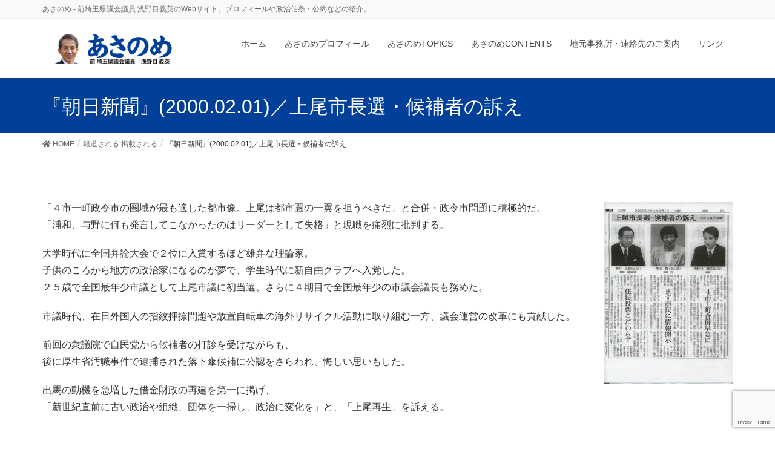

--- FILE ---
content_type: text/html; charset=UTF-8
request_url: https://asanome.com/hodo_keisai/asa2000-02-01/
body_size: 16275
content:
<!DOCTYPE html>
<html lang="ja">
<head>
<meta charset="utf-8">
<meta http-equiv="X-UA-Compatible" content="IE=edge">
<meta name="viewport" content="width=device-width, initial-scale=1">
<meta name="thumbnail" content="https://asanome.com/wp-content/uploads/2023/12/2023-12_thumbnail.jpg" />
		<!-- Global site tag (gtag.js) - Google Analytics -->
		<script async src="https://www.googletagmanager.com/gtag/js?id=G-RY17QJ4G1J"></script>
		<script>
		window.dataLayer = window.dataLayer || [];
		function gtag(){dataLayer.push(arguments);}
		gtag('js', new Date());
		gtag('config', 'G-RY17QJ4G1J');
		</script>
	<title>『朝日新聞』(2000.02.01)／上尾市長選・候補者の訴え | 報道される 掲載される | 浅野目義英(前埼玉県議会議員)</title>
<meta name='robots' content='max-image-preview:large' />
<link rel='dns-prefetch' href='//www.google.com' />
<link rel='dns-prefetch' href='//s.w.org' />
<link rel="alternate" type="application/rss+xml" title="浅野目義英(前埼玉県議会議員) &raquo; フィード" href="https://asanome.com/feed/" />
<link rel="alternate" type="application/rss+xml" title="浅野目義英(前埼玉県議会議員) &raquo; コメントフィード" href="https://asanome.com/comments/feed/" />
<meta name="description" content="「４市一町政令市の圏域が最も適した都市像。上尾は都市圏の一翼を担うべきだ」と合併・政令市問題に積極的だ。「浦和、与野に何も発言してこなかったのはリーダーとして失格」と現職を痛烈に批判する。大学時代に全国弁論大会で２位に入賞するほど雄弁な理論家。子供のころから地方の政治家になるのが夢で、学生時代に新自由クラブへ入党した。２５歳で全国最年少市議として上尾市議に初当選。さらに４期目で全国最年少の市議会議長も務めた。市議時代、在日外国人の指紋押捺問" /><script type="text/javascript">
window._wpemojiSettings = {"baseUrl":"https:\/\/s.w.org\/images\/core\/emoji\/13.1.0\/72x72\/","ext":".png","svgUrl":"https:\/\/s.w.org\/images\/core\/emoji\/13.1.0\/svg\/","svgExt":".svg","source":{"concatemoji":"https:\/\/asanome.com\/wp-includes\/js\/wp-emoji-release.min.js?ver=5.9.12"}};
/*! This file is auto-generated */
!function(e,a,t){var n,r,o,i=a.createElement("canvas"),p=i.getContext&&i.getContext("2d");function s(e,t){var a=String.fromCharCode;p.clearRect(0,0,i.width,i.height),p.fillText(a.apply(this,e),0,0);e=i.toDataURL();return p.clearRect(0,0,i.width,i.height),p.fillText(a.apply(this,t),0,0),e===i.toDataURL()}function c(e){var t=a.createElement("script");t.src=e,t.defer=t.type="text/javascript",a.getElementsByTagName("head")[0].appendChild(t)}for(o=Array("flag","emoji"),t.supports={everything:!0,everythingExceptFlag:!0},r=0;r<o.length;r++)t.supports[o[r]]=function(e){if(!p||!p.fillText)return!1;switch(p.textBaseline="top",p.font="600 32px Arial",e){case"flag":return s([127987,65039,8205,9895,65039],[127987,65039,8203,9895,65039])?!1:!s([55356,56826,55356,56819],[55356,56826,8203,55356,56819])&&!s([55356,57332,56128,56423,56128,56418,56128,56421,56128,56430,56128,56423,56128,56447],[55356,57332,8203,56128,56423,8203,56128,56418,8203,56128,56421,8203,56128,56430,8203,56128,56423,8203,56128,56447]);case"emoji":return!s([10084,65039,8205,55357,56613],[10084,65039,8203,55357,56613])}return!1}(o[r]),t.supports.everything=t.supports.everything&&t.supports[o[r]],"flag"!==o[r]&&(t.supports.everythingExceptFlag=t.supports.everythingExceptFlag&&t.supports[o[r]]);t.supports.everythingExceptFlag=t.supports.everythingExceptFlag&&!t.supports.flag,t.DOMReady=!1,t.readyCallback=function(){t.DOMReady=!0},t.supports.everything||(n=function(){t.readyCallback()},a.addEventListener?(a.addEventListener("DOMContentLoaded",n,!1),e.addEventListener("load",n,!1)):(e.attachEvent("onload",n),a.attachEvent("onreadystatechange",function(){"complete"===a.readyState&&t.readyCallback()})),(n=t.source||{}).concatemoji?c(n.concatemoji):n.wpemoji&&n.twemoji&&(c(n.twemoji),c(n.wpemoji)))}(window,document,window._wpemojiSettings);
</script>
<style type="text/css">
img.wp-smiley,
img.emoji {
	display: inline !important;
	border: none !important;
	box-shadow: none !important;
	height: 1em !important;
	width: 1em !important;
	margin: 0 0.07em !important;
	vertical-align: -0.1em !important;
	background: none !important;
	padding: 0 !important;
}
</style>
	<link rel='stylesheet' id='sbi_styles-css'  href='https://asanome.com/wp-content/plugins/instagram-feed/css/sbi-styles.min.css?ver=6.2.6' type='text/css' media='all' />
<link rel='stylesheet' id='font-awesome-css'  href='https://asanome.com/wp-content/themes/lightning-pro/inc/font-awesome/package/versions/5/css/all.min.css?ver=5.11.2' type='text/css' media='all' />
<link rel='stylesheet' id='vkExUnit_common_style-css'  href='https://asanome.com/wp-content/plugins/vk-all-in-one-expansion-unit/assets/css/vkExUnit_style.css?ver=9.76.0.1' type='text/css' media='all' />
<style id='vkExUnit_common_style-inline-css' type='text/css'>
html{ scroll-behavior: smooth; }
:root {--ver_page_top_button_url:url(https://asanome.com/wp-content/plugins/vk-all-in-one-expansion-unit/assets/images/to-top-btn-icon.svg);}@font-face {font-weight: normal;font-style: normal;font-family: "vk_sns";src: url("https://asanome.com/wp-content/plugins/vk-all-in-one-expansion-unit/inc/sns/icons/fonts/vk_sns.eot?-bq20cj");src: url("https://asanome.com/wp-content/plugins/vk-all-in-one-expansion-unit/inc/sns/icons/fonts/vk_sns.eot?#iefix-bq20cj") format("embedded-opentype"),url("https://asanome.com/wp-content/plugins/vk-all-in-one-expansion-unit/inc/sns/icons/fonts/vk_sns.woff?-bq20cj") format("woff"),url("https://asanome.com/wp-content/plugins/vk-all-in-one-expansion-unit/inc/sns/icons/fonts/vk_sns.ttf?-bq20cj") format("truetype"),url("https://asanome.com/wp-content/plugins/vk-all-in-one-expansion-unit/inc/sns/icons/fonts/vk_sns.svg?-bq20cj#vk_sns") format("svg");}
</style>
<link rel='stylesheet' id='wp-block-library-css'  href='https://asanome.com/wp-includes/css/dist/block-library/style.min.css?ver=5.9.12' type='text/css' media='all' />
<style id='wp-block-library-inline-css' type='text/css'>
.vk-cols--reverse{flex-direction:row-reverse}@media(min-width: 600px){.vk-cols--reverse .wp-block-column{margin-left:1em}.vk-cols--reverse .wp-block-column:last-child{margin-right:1em;margin-left:0}.vk-cols--reverse.vk-cols--fit .wp-block-column{margin-right:0;margin-left:0}}@media(min-width: 782px){.vk-cols--reverse.wp-block-columns:not(.is-not-stacked-on-mobile)>.wp-block-column:not(:first-child){margin-left:0}}@media(min-width: 600px)and (max-width: 781px){.vk-cols--reverse.wp-block-columns:not(.is-not-stacked-on-mobile)>.wp-block-column:nth-child(2n){margin-left:0}}.vk-cols--hasbtn{margin-bottom:0}.vk-cols--hasbtn>.row>.vk_gridColumn_item,.vk-cols--hasbtn>.wp-block-column{position:relative;padding-bottom:3em;margin-bottom:var(--vk-margin-block-bottom)}.vk-cols--hasbtn>.row>.vk_gridColumn_item>.wp-block-buttons,.vk-cols--hasbtn>.row>.vk_gridColumn_item>.vk_button,.vk-cols--hasbtn>.wp-block-column>.wp-block-buttons,.vk-cols--hasbtn>.wp-block-column>.vk_button{position:absolute;bottom:0;width:calc(100% - 15px - 15px)}.vk-cols--fit--gap1.wp-block-columns{gap:1px}@media(min-width: 600px)and (max-width: 781px){.vk-cols--fit--gap1.wp-block-columns .wp-block-column:not(:only-child){flex-basis:calc(50% - 1px) !important}}.vk-cols--fit.wp-block-columns,.vk-cols--fit.wp-block-columns:not(.is-not-stacked-on-mobile){margin-top:0;margin-bottom:0;justify-content:space-between}.vk-cols--fit.wp-block-columns>.wp-block-column *:last-child,.vk-cols--fit.wp-block-columns:not(.is-not-stacked-on-mobile)>.wp-block-column *:last-child{margin-bottom:0}.vk-cols--fit.wp-block-columns>.wp-block-column>.wp-block-cover,.vk-cols--fit.wp-block-columns:not(.is-not-stacked-on-mobile)>.wp-block-column>.wp-block-cover{margin-top:0}.vk-cols--fit.wp-block-columns.has-background,.vk-cols--fit.wp-block-columns:not(.is-not-stacked-on-mobile).has-background{padding:0}@media(max-width: 599px){.vk-cols--fit.wp-block-columns:not(.has-background)>.wp-block-column:not(.has-background),.vk-cols--fit.wp-block-columns:not(.is-not-stacked-on-mobile):not(.has-background)>.wp-block-column:not(.has-background){padding-left:0 !important;padding-right:0 !important}}@media(min-width: 782px){.vk-cols--fit.wp-block-columns .block-editor-block-list__block.wp-block-column:not(:first-child),.vk-cols--fit.wp-block-columns>.wp-block-column:not(:first-child),.vk-cols--fit.wp-block-columns:not(.is-not-stacked-on-mobile) .block-editor-block-list__block.wp-block-column:not(:first-child),.vk-cols--fit.wp-block-columns:not(.is-not-stacked-on-mobile)>.wp-block-column:not(:first-child){margin-left:0}}@media(min-width: 600px)and (max-width: 781px){.vk-cols--fit.wp-block-columns .wp-block-column:nth-child(2n),.vk-cols--fit.wp-block-columns:not(.is-not-stacked-on-mobile) .wp-block-column:nth-child(2n){margin-left:0}.vk-cols--fit.wp-block-columns .wp-block-column:not(:only-child),.vk-cols--fit.wp-block-columns:not(.is-not-stacked-on-mobile) .wp-block-column:not(:only-child){flex-basis:50% !important}}.vk-cols--fit.vk-cols--grid>.block-editor-block-list__block,.vk-cols--fit.vk-cols--grid>.wp-block-column,.vk-cols--fit.vk-cols--grid:not(.is-not-stacked-on-mobile)>.block-editor-block-list__block,.vk-cols--fit.vk-cols--grid:not(.is-not-stacked-on-mobile)>.wp-block-column{flex-basis:50%}@media(max-width: 599px){.vk-cols--fit.vk-cols--grid.vk-cols--grid--alignfull>.wp-block-column:nth-child(2)>.wp-block-cover,.vk-cols--fit.vk-cols--grid:not(.is-not-stacked-on-mobile).vk-cols--grid--alignfull>.wp-block-column:nth-child(2)>.wp-block-cover{width:100vw;margin-right:calc((100% - 100vw)/2);margin-left:calc((100% - 100vw)/2)}}@media(min-width: 600px){.vk-cols--fit.vk-cols--grid.vk-cols--grid--alignfull>.wp-block-column:nth-child(2)>.wp-block-cover,.vk-cols--fit.vk-cols--grid:not(.is-not-stacked-on-mobile).vk-cols--grid--alignfull>.wp-block-column:nth-child(2)>.wp-block-cover{margin-right:calc(100% - 50vw);width:50vw}}@media(min-width: 600px){.vk-cols--fit.vk-cols--grid.vk-cols--grid--alignfull.vk-cols--reverse>.wp-block-column,.vk-cols--fit.vk-cols--grid:not(.is-not-stacked-on-mobile).vk-cols--grid--alignfull.vk-cols--reverse>.wp-block-column{margin-left:0;margin-right:0}.vk-cols--fit.vk-cols--grid.vk-cols--grid--alignfull.vk-cols--reverse>.wp-block-column:nth-child(2)>.wp-block-cover,.vk-cols--fit.vk-cols--grid:not(.is-not-stacked-on-mobile).vk-cols--grid--alignfull.vk-cols--reverse>.wp-block-column:nth-child(2)>.wp-block-cover{margin-left:calc(100% - 50vw)}}.vk-cols--menu h2,.vk-cols--menu h3,.vk-cols--menu h4,.vk-cols--menu h5{margin-bottom:.2em;text-shadow:#000 0 0 10px}.vk-cols--menu h2:first-child,.vk-cols--menu h3:first-child,.vk-cols--menu h4:first-child,.vk-cols--menu h5:first-child{margin-top:0}.vk-cols--menu p{margin-bottom:1rem;text-shadow:#000 0 0 10px}.vk-cols--menu .wp-block-cover__inner-container:last-child{margin-bottom:0}.vk-cols--fitbnrs .wp-block-column .wp-block-cover:hover img{filter:unset}.vk-cols--fitbnrs .wp-block-column .wp-block-cover:hover{background-color:unset}.vk-cols--fitbnrs .wp-block-column .wp-block-cover:hover .wp-block-cover__image-background{filter:unset !important}.vk-cols--fitbnrs .wp-block-cover__inner-container{position:absolute;height:100%;width:100%}.vk-cols--fitbnrs .vk_button{height:100%;margin:0}.vk-cols--fitbnrs .vk_button .vk_button_btn,.vk-cols--fitbnrs .vk_button .btn{height:100%;width:100%;border:none;box-shadow:none;background-color:unset;transition:unset}.vk-cols--fitbnrs .vk_button .vk_button_btn:hover,.vk-cols--fitbnrs .vk_button .btn:hover{transition:unset}.vk-cols--fitbnrs .vk_button .vk_button_btn:after,.vk-cols--fitbnrs .vk_button .btn:after{border:none}.vk-cols--fitbnrs .vk_button .vk_button_link_txt{width:100%;position:absolute;top:50%;left:50%;transform:translateY(-50%) translateX(-50%);font-size:2rem;text-shadow:#000 0 0 10px}.vk-cols--fitbnrs .vk_button .vk_button_link_subCaption{width:100%;position:absolute;top:calc(50% + 2.2em);left:50%;transform:translateY(-50%) translateX(-50%);text-shadow:#000 0 0 10px}.vk-cols--media .wp-block-column:not(:first-child) .wp-block-image,.vk-cols--media .wp-block-column:not(:first-child) figure{margin-bottom:0}@media(min-width: 600px){.vk-cols--media.vk-cols--reverse .wp-block-column:first-child{margin-left:0}}@media(min-width: 782px){.vk-cols--media .wp-block-column:not(:first-child){--wp--style--block-gap: 3rem;margin-left:3rem}.vk-cols--media.vk-cols--reverse .wp-block-column:not(:first-child){margin-right:3rem;margin-left:0}}@media(min-width: 600px)and (max-width: 781px){.vk-cols--media{--wp--style--block-gap: 2rem}.vk-cols--media.vk-cols--reverse .wp-block-column:not(:first-child){margin-right:2rem;margin-left:0}}.vk-fit-map iframe{position:relative;margin-bottom:0;display:block;max-height:400px;width:100vw}:root{--vk-color-th-bg-bright: rgba( 0, 0, 0, 0.05 )}.vk-table--th--width25 :where(tr > *:first-child){width:25%}.vk-table--th--width30 :where(tr > *:first-child){width:30%}.vk-table--th--width35 :where(tr > *:first-child){width:35%}.vk-table--th--width40 :where(tr > *:first-child){width:40%}.vk-table--th--bg-bright :where(tr > *:first-child){background-color:var(--vk-color-th-bg-bright)}@media(max-width: 599px){.vk-table--mobile-block :is(th,td){width:100%;display:block;border-top:none}}.vk-table--width--th25 :where(tr > *:first-child){width:25%}.vk-table--width--th30 :where(tr > *:first-child){width:30%}.vk-table--width--th35 :where(tr > *:first-child){width:35%}.vk-table--width--th40 :where(tr > *:first-child){width:40%}.no-margin{margin:0}@media(max-width: 599px){.wp-block-image.vk-aligncenter--mobile>.alignright{float:none;margin-left:auto;margin-right:auto}.vk-no-padding-horizontal--mobile{padding-left:0 !important;padding-right:0 !important}}
/* VK Color Palettes */
</style>
<style id='global-styles-inline-css' type='text/css'>
body{--wp--preset--color--black: #000000;--wp--preset--color--cyan-bluish-gray: #abb8c3;--wp--preset--color--white: #ffffff;--wp--preset--color--pale-pink: #f78da7;--wp--preset--color--vivid-red: #cf2e2e;--wp--preset--color--luminous-vivid-orange: #ff6900;--wp--preset--color--luminous-vivid-amber: #fcb900;--wp--preset--color--light-green-cyan: #7bdcb5;--wp--preset--color--vivid-green-cyan: #00d084;--wp--preset--color--pale-cyan-blue: #8ed1fc;--wp--preset--color--vivid-cyan-blue: #0693e3;--wp--preset--color--vivid-purple: #9b51e0;--wp--preset--gradient--vivid-cyan-blue-to-vivid-purple: linear-gradient(135deg,rgba(6,147,227,1) 0%,rgb(155,81,224) 100%);--wp--preset--gradient--light-green-cyan-to-vivid-green-cyan: linear-gradient(135deg,rgb(122,220,180) 0%,rgb(0,208,130) 100%);--wp--preset--gradient--luminous-vivid-amber-to-luminous-vivid-orange: linear-gradient(135deg,rgba(252,185,0,1) 0%,rgba(255,105,0,1) 100%);--wp--preset--gradient--luminous-vivid-orange-to-vivid-red: linear-gradient(135deg,rgba(255,105,0,1) 0%,rgb(207,46,46) 100%);--wp--preset--gradient--very-light-gray-to-cyan-bluish-gray: linear-gradient(135deg,rgb(238,238,238) 0%,rgb(169,184,195) 100%);--wp--preset--gradient--cool-to-warm-spectrum: linear-gradient(135deg,rgb(74,234,220) 0%,rgb(151,120,209) 20%,rgb(207,42,186) 40%,rgb(238,44,130) 60%,rgb(251,105,98) 80%,rgb(254,248,76) 100%);--wp--preset--gradient--blush-light-purple: linear-gradient(135deg,rgb(255,206,236) 0%,rgb(152,150,240) 100%);--wp--preset--gradient--blush-bordeaux: linear-gradient(135deg,rgb(254,205,165) 0%,rgb(254,45,45) 50%,rgb(107,0,62) 100%);--wp--preset--gradient--luminous-dusk: linear-gradient(135deg,rgb(255,203,112) 0%,rgb(199,81,192) 50%,rgb(65,88,208) 100%);--wp--preset--gradient--pale-ocean: linear-gradient(135deg,rgb(255,245,203) 0%,rgb(182,227,212) 50%,rgb(51,167,181) 100%);--wp--preset--gradient--electric-grass: linear-gradient(135deg,rgb(202,248,128) 0%,rgb(113,206,126) 100%);--wp--preset--gradient--midnight: linear-gradient(135deg,rgb(2,3,129) 0%,rgb(40,116,252) 100%);--wp--preset--duotone--dark-grayscale: url('#wp-duotone-dark-grayscale');--wp--preset--duotone--grayscale: url('#wp-duotone-grayscale');--wp--preset--duotone--purple-yellow: url('#wp-duotone-purple-yellow');--wp--preset--duotone--blue-red: url('#wp-duotone-blue-red');--wp--preset--duotone--midnight: url('#wp-duotone-midnight');--wp--preset--duotone--magenta-yellow: url('#wp-duotone-magenta-yellow');--wp--preset--duotone--purple-green: url('#wp-duotone-purple-green');--wp--preset--duotone--blue-orange: url('#wp-duotone-blue-orange');--wp--preset--font-size--small: 13px;--wp--preset--font-size--medium: 20px;--wp--preset--font-size--large: 36px;--wp--preset--font-size--x-large: 42px;}.has-black-color{color: var(--wp--preset--color--black) !important;}.has-cyan-bluish-gray-color{color: var(--wp--preset--color--cyan-bluish-gray) !important;}.has-white-color{color: var(--wp--preset--color--white) !important;}.has-pale-pink-color{color: var(--wp--preset--color--pale-pink) !important;}.has-vivid-red-color{color: var(--wp--preset--color--vivid-red) !important;}.has-luminous-vivid-orange-color{color: var(--wp--preset--color--luminous-vivid-orange) !important;}.has-luminous-vivid-amber-color{color: var(--wp--preset--color--luminous-vivid-amber) !important;}.has-light-green-cyan-color{color: var(--wp--preset--color--light-green-cyan) !important;}.has-vivid-green-cyan-color{color: var(--wp--preset--color--vivid-green-cyan) !important;}.has-pale-cyan-blue-color{color: var(--wp--preset--color--pale-cyan-blue) !important;}.has-vivid-cyan-blue-color{color: var(--wp--preset--color--vivid-cyan-blue) !important;}.has-vivid-purple-color{color: var(--wp--preset--color--vivid-purple) !important;}.has-black-background-color{background-color: var(--wp--preset--color--black) !important;}.has-cyan-bluish-gray-background-color{background-color: var(--wp--preset--color--cyan-bluish-gray) !important;}.has-white-background-color{background-color: var(--wp--preset--color--white) !important;}.has-pale-pink-background-color{background-color: var(--wp--preset--color--pale-pink) !important;}.has-vivid-red-background-color{background-color: var(--wp--preset--color--vivid-red) !important;}.has-luminous-vivid-orange-background-color{background-color: var(--wp--preset--color--luminous-vivid-orange) !important;}.has-luminous-vivid-amber-background-color{background-color: var(--wp--preset--color--luminous-vivid-amber) !important;}.has-light-green-cyan-background-color{background-color: var(--wp--preset--color--light-green-cyan) !important;}.has-vivid-green-cyan-background-color{background-color: var(--wp--preset--color--vivid-green-cyan) !important;}.has-pale-cyan-blue-background-color{background-color: var(--wp--preset--color--pale-cyan-blue) !important;}.has-vivid-cyan-blue-background-color{background-color: var(--wp--preset--color--vivid-cyan-blue) !important;}.has-vivid-purple-background-color{background-color: var(--wp--preset--color--vivid-purple) !important;}.has-black-border-color{border-color: var(--wp--preset--color--black) !important;}.has-cyan-bluish-gray-border-color{border-color: var(--wp--preset--color--cyan-bluish-gray) !important;}.has-white-border-color{border-color: var(--wp--preset--color--white) !important;}.has-pale-pink-border-color{border-color: var(--wp--preset--color--pale-pink) !important;}.has-vivid-red-border-color{border-color: var(--wp--preset--color--vivid-red) !important;}.has-luminous-vivid-orange-border-color{border-color: var(--wp--preset--color--luminous-vivid-orange) !important;}.has-luminous-vivid-amber-border-color{border-color: var(--wp--preset--color--luminous-vivid-amber) !important;}.has-light-green-cyan-border-color{border-color: var(--wp--preset--color--light-green-cyan) !important;}.has-vivid-green-cyan-border-color{border-color: var(--wp--preset--color--vivid-green-cyan) !important;}.has-pale-cyan-blue-border-color{border-color: var(--wp--preset--color--pale-cyan-blue) !important;}.has-vivid-cyan-blue-border-color{border-color: var(--wp--preset--color--vivid-cyan-blue) !important;}.has-vivid-purple-border-color{border-color: var(--wp--preset--color--vivid-purple) !important;}.has-vivid-cyan-blue-to-vivid-purple-gradient-background{background: var(--wp--preset--gradient--vivid-cyan-blue-to-vivid-purple) !important;}.has-light-green-cyan-to-vivid-green-cyan-gradient-background{background: var(--wp--preset--gradient--light-green-cyan-to-vivid-green-cyan) !important;}.has-luminous-vivid-amber-to-luminous-vivid-orange-gradient-background{background: var(--wp--preset--gradient--luminous-vivid-amber-to-luminous-vivid-orange) !important;}.has-luminous-vivid-orange-to-vivid-red-gradient-background{background: var(--wp--preset--gradient--luminous-vivid-orange-to-vivid-red) !important;}.has-very-light-gray-to-cyan-bluish-gray-gradient-background{background: var(--wp--preset--gradient--very-light-gray-to-cyan-bluish-gray) !important;}.has-cool-to-warm-spectrum-gradient-background{background: var(--wp--preset--gradient--cool-to-warm-spectrum) !important;}.has-blush-light-purple-gradient-background{background: var(--wp--preset--gradient--blush-light-purple) !important;}.has-blush-bordeaux-gradient-background{background: var(--wp--preset--gradient--blush-bordeaux) !important;}.has-luminous-dusk-gradient-background{background: var(--wp--preset--gradient--luminous-dusk) !important;}.has-pale-ocean-gradient-background{background: var(--wp--preset--gradient--pale-ocean) !important;}.has-electric-grass-gradient-background{background: var(--wp--preset--gradient--electric-grass) !important;}.has-midnight-gradient-background{background: var(--wp--preset--gradient--midnight) !important;}.has-small-font-size{font-size: var(--wp--preset--font-size--small) !important;}.has-medium-font-size{font-size: var(--wp--preset--font-size--medium) !important;}.has-large-font-size{font-size: var(--wp--preset--font-size--large) !important;}.has-x-large-font-size{font-size: var(--wp--preset--font-size--x-large) !important;}
</style>
<link rel='stylesheet' id='contact-form-7-css'  href='https://asanome.com/wp-content/plugins/contact-form-7/includes/css/styles.css?ver=5.5.6.1' type='text/css' media='all' />
<link rel='stylesheet' id='vk-swiper-style-css'  href='https://asanome.com/wp-content/plugins/vk-blocks-pro/inc/vk-swiper/package/assets/css/swiper-bundle.min.css?ver=6.8.0' type='text/css' media='all' />
<link rel='stylesheet' id='lightning-common-style-css'  href='https://asanome.com/wp-content/themes/lightning-pro/assets/css/common.css?ver=3.2.2' type='text/css' media='all' />
<link rel='stylesheet' id='lightning-design-style-css'  href='https://asanome.com/wp-content/themes/lightning-pro/design-skin/origin/css/style.css?ver=3.2.2' type='text/css' media='all' />
<style id='lightning-design-style-inline-css' type='text/css'>
/* ltg theme common */.color_key_bg,.color_key_bg_hover:hover{background-color: #0000ee;}.color_key_txt,.color_key_txt_hover:hover{color: #0000ee;}.color_key_border,.color_key_border_hover:hover{border-color: #0000ee;}.color_key_dark_bg,.color_key_dark_bg_hover:hover{background-color: #0000ee;}.color_key_dark_txt,.color_key_dark_txt_hover:hover{color: #0000ee;}.color_key_dark_border,.color_key_dark_border_hover:hover{border-color: #0000ee;}
.bbp-submit-wrapper .button.submit,.woocommerce a.button.alt:hover,.woocommerce-product-search button:hover,.woocommerce button.button.alt { background-color:#0000ee ; }.bbp-submit-wrapper .button.submit:hover,.woocommerce a.button.alt,.woocommerce-product-search button,.woocommerce button.button.alt:hover { background-color:#0000ee ; }.woocommerce ul.product_list_widget li a:hover img { border-color:#0000ee; }.veu_color_txt_key { color:#0000ee ; }.veu_color_bg_key { background-color:#0000ee ; }.veu_color_border_key { border-color:#0000ee ; }.btn-default { border-color:#0000ee;color:#0000ee;}.btn-default:focus,.btn-default:hover { border-color:#0000ee;background-color: #0000ee; }.btn-primary { background-color:#0000ee;border-color:#0000ee; }.btn-primary:focus,.btn-primary:hover { background-color:#0000ee;border-color:#0000ee; }
.tagcloud a:before { font-family: "Font Awesome 5 Free";content: "\f02b";font-weight: bold; }
a { color:#0000ee ; }a:hover { color:#0000ee ; }.page-header { background-color:#0000ee; }h1.entry-title:first-letter,.single h1.entry-title:first-letter { color:#0000ee; }h2,.mainSection-title { border-top-color:#0000ee; }h3:after,.subSection-title:after { border-bottom-color:#0000ee; }.media .media-body .media-heading a:hover { color:#0000ee; }ul.page-numbers li span.page-numbers.current { background-color:#0000ee; }.pager li > a { border-color:#0000ee;color:#0000ee;}.pager li > a:hover { background-color:#0000ee;color:#fff;}footer { border-top-color:#0000ee; }dt { border-left-color:#0000ee; }@media (min-width: 768px){ ul.gMenu > li > a:after { border-bottom-color: #0000ee ; }} /* @media (min-width: 768px) */
/* page header */.page-header{color:#ffffff;text-align:left;background-color:#004098;}
</style>
<link rel='stylesheet' id='lightning-theme-style-css'  href='https://asanome.com/wp-content/themes/lightning-pro/style.css?ver=3.2.2' type='text/css' media='all' />
<link rel='stylesheet' id='vk-blocks-build-css-css'  href='https://asanome.com/wp-content/plugins/vk-blocks-pro/build/block-build.css?ver=1.34.1.0' type='text/css' media='all' />
<style id='vk-blocks-build-css-inline-css' type='text/css'>
:root {--vk_flow-arrow: url(https://asanome.com/wp-content/plugins/vk-blocks-pro/inc/vk-blocks/images/arrow_bottom.svg);--vk_image-mask-wave01: url(https://asanome.com/wp-content/plugins/vk-blocks-pro/inc/vk-blocks/images/wave01.svg);--vk_image-mask-wave02: url(https://asanome.com/wp-content/plugins/vk-blocks-pro/inc/vk-blocks/images/wave02.svg);--vk_image-mask-wave03: url(https://asanome.com/wp-content/plugins/vk-blocks-pro/inc/vk-blocks/images/wave03.svg);--vk_image-mask-wave04: url(https://asanome.com/wp-content/plugins/vk-blocks-pro/inc/vk-blocks/images/wave04.svg);}

	:root {

		--vk-balloon-border-width:1px;

		--vk-balloon-speech-offset:-12px;
	}
	
</style>
<link rel='stylesheet' id='vk-media-posts-style-css'  href='https://asanome.com/wp-content/themes/lightning-pro/inc/media-posts/package/css/media-posts.css?ver=1.2' type='text/css' media='all' />
<link rel='stylesheet' id='fancybox-css'  href='https://asanome.com/wp-content/plugins/easy-fancybox/css/jquery.fancybox.min.css?ver=1.3.24' type='text/css' media='screen' />
<script type='text/javascript' src='https://asanome.com/wp-includes/js/jquery/jquery.min.js?ver=3.6.0' id='jquery-core-js'></script>
<script type='text/javascript' src='https://asanome.com/wp-includes/js/jquery/jquery-migrate.min.js?ver=3.3.2' id='jquery-migrate-js'></script>
<link rel="https://api.w.org/" href="https://asanome.com/wp-json/" /><link rel="alternate" type="application/json" href="https://asanome.com/wp-json/wp/v2/pages/563" /><link rel="EditURI" type="application/rsd+xml" title="RSD" href="https://asanome.com/xmlrpc.php?rsd" />
<link rel="wlwmanifest" type="application/wlwmanifest+xml" href="https://asanome.com/wp-includes/wlwmanifest.xml" /> 
<meta name="generator" content="WordPress 5.9.12" />
<link rel="canonical" href="https://asanome.com/hodo_keisai/asa2000-02-01/" />
<link rel='shortlink' href='https://asanome.com/?p=563' />
<link rel="alternate" type="application/json+oembed" href="https://asanome.com/wp-json/oembed/1.0/embed?url=https%3A%2F%2Fasanome.com%2Fhodo_keisai%2Fasa2000-02-01%2F" />
<link rel="alternate" type="text/xml+oembed" href="https://asanome.com/wp-json/oembed/1.0/embed?url=https%3A%2F%2Fasanome.com%2Fhodo_keisai%2Fasa2000-02-01%2F&#038;format=xml" />
<style type="text/css">.broken_link, a.broken_link {
	text-decoration: line-through;
}</style><!-- [ VK All in One Expansion Unit OGP ] -->
<meta property="og:site_name" content="浅野目義英(前埼玉県議会議員)" />
<meta property="og:url" content="https://asanome.com/hodo_keisai/asa2000-02-01/" />
<meta property="og:title" content="『朝日新聞』(2000.02.01)／上尾市長選・候補者の訴え | 浅野目義英(前埼玉県議会議員)" />
<meta property="og:description" content="「４市一町政令市の圏域が最も適した都市像。上尾は都市圏の一翼を担うべきだ」と合併・政令市問題に積極的だ。「浦和、与野に何も発言してこなかったのはリーダーとして失格」と現職を痛烈に批判する。大学時代に全国弁論大会で２位に入賞するほど雄弁な理論家。子供のころから地方の政治家になるのが夢で、学生時代に新自由クラブへ入党した。２５歳で全国最年少市議として上尾市議に初当選。さらに４期目で全国最年少の市議会議長も務めた。市議時代、在日外国人の指紋押捺問" />
<meta property="og:type" content="article" />
<!-- [ / VK All in One Expansion Unit OGP ] -->
<!-- [ VK All in One Expansion Unit twitter card ] -->
<meta name="twitter:card" content="summary_large_image">
<meta name="twitter:description" content="「４市一町政令市の圏域が最も適した都市像。上尾は都市圏の一翼を担うべきだ」と合併・政令市問題に積極的だ。「浦和、与野に何も発言してこなかったのはリーダーとして失格」と現職を痛烈に批判する。大学時代に全国弁論大会で２位に入賞するほど雄弁な理論家。子供のころから地方の政治家になるのが夢で、学生時代に新自由クラブへ入党した。２５歳で全国最年少市議として上尾市議に初当選。さらに４期目で全国最年少の市議会議長も務めた。市議時代、在日外国人の指紋押捺問">
<meta name="twitter:title" content="『朝日新聞』(2000.02.01)／上尾市長選・候補者の訴え | 浅野目義英(前埼玉県議会議員)">
<meta name="twitter:url" content="https://asanome.com/hodo_keisai/asa2000-02-01/">
	<meta name="twitter:domain" content="asanome.com">
	<!-- [ / VK All in One Expansion Unit twitter card ] -->
	<link rel="icon" href="https://asanome.com/wp-content/uploads/2021/09/cropped-asanomerogoa-32x32.png" sizes="32x32" />
<link rel="icon" href="https://asanome.com/wp-content/uploads/2021/09/cropped-asanomerogoa-192x192.png" sizes="192x192" />
<link rel="apple-touch-icon" href="https://asanome.com/wp-content/uploads/2021/09/cropped-asanomerogoa-180x180.png" />
<meta name="msapplication-TileImage" content="https://asanome.com/wp-content/uploads/2021/09/cropped-asanomerogoa-270x270.png" />
		<style type="text/css" id="wp-custom-css">
			@media (min-width: 768px) {
body.home .widget .subSection-title {
    height: 60px;
    display: table-cell;
    vertical-align: bottom;
    border-bottom:none;
}
body.home .widget .subSection-title:after {
    border-bottom:none;
}

body.home #ltg_post_list-4.widget_ltg_post_list > div.pt_0 {
    background-image: -webkit-linear-gradient(180deg, rgba(255,255,255,1) 16%, rgba(245,245,245,1) 100%);
    background-image: linear-gradient(180deg, rgba(255,255,255,1) 16%, rgba(245,245,245,1) 100%);
    border-bottom-right-radius: 7px;
    border-bottom-left-radius: 7px;
}
/* body.home #ltg_post_list-4.widget_ltg_post_list > div.pt_0 > .mainSection-title {
    text-shadow: rgb(187 187 187) 1px 1px 3px;
    color: #777777;
} */
	
	body.home h2.front-contents-ttl, body.home #ltg_post_list-4.widget_ltg_post_list > div.pt_0 > .mainSection-title {
    background-color: #004098;
    color: #fff;
    text-indent: 3rem;
		padding: 0.8em 0 0.7em;
}
	
	
body.home #ltg_post_list-4.widget_ltg_post_list > div.pt_0 > .media {
    border: none;
}
body.home #ltg_post_list-4.widget_ltg_post_list > div.pt_0 > .media .entry-meta_items {
    font-family: georgia;
}

body.home .media_pr.veu_3prArea_image {
    margin-top: 10px;
    position: relative;
}

body.home #ltg_post_list-4.widget_ltg_post_list:after {
    margin-bottom: 2rem;
}

body.home .media_pr.veu_3prArea_image:before {
    content: ".";
    line-height: 0;
    display: block;
    overflow: hidden;
    position: absolute;
    width: 100%;
    border-bottom: 1px solid #ccc;
    top: -12px;
}
body.home .media_pr.veu_3prArea_image:after {
    content: ".";
    line-height: 0;
    display: block;
    overflow: hidden;
    position: absolute;
    width: 30%;
    border-bottom: 1px solid #337ab7;
    top: -12px;
}
	

/*　暫定　*/

/* #top__fullcarousel > div > div.carousel-item.item.item-2 > a > picture > img {
    max-height: 388px;
}
	
	#top__fullcarousel > div > div.carousel-item.item.item-1 > a > picture > img, #top__fullcarousel > div > div.carousel-item.item.item-2 > a > picture > img, #top__fullcarousel > div > div.carousel-item.item.item-3 > a > picture > img {
    max-height: 388px;
		object-fit: cover;
} */
	
	.toppage-infobr img {
		width: 100vw;
	}
	
	
	.widget_recent_entries ul {
    border-radius: 5px;
    padding: 0.5rem 0rem;
    width: 100%;
    margin: 0 auto;
}
	.veu_postList.pt_1 {
	background: transparent;
	}
	.veu_postList.pt_1 ul.postList {
		border-radius: 5px;
    padding: 0.5rem 0rem;
    width: 100%;
    margin: 0 auto;
	}
.veu_postList.pt_1 ul li {
    display: flex;
    width: 100%;
    border-radius: 5px;
    padding: 0;
    border: none;
}
	.veu_postList.pt_1 ul li span.postList_date.postList_meta_items {
		    flex-basis: 10%;
    display: block;
    background-color: #f2f2fb;
    text-align: center;
    border-radius: 5px;
    font-size: 0.8rem;
    font-family: georgia;
    line-height: 27px;
    max-height: 27px;
    margin-top: 7px;
	}
	.veu_postList.pt_1 ul li span.postList_title.entry-title a {
		    display: block;
    padding: 10px 0.5em 8px;
    border-bottom: 1px solid rgba(0,0,0,.05);
    color: #464646;
    -webkit-box-shadow: 0 1px 0 rgb(255 255 255 / 70%);
    box-shadow: 0 1px 0 rgb(255 255 255 / 70%);
    flex-basis: 89%;
    border: none;
	}

.widget_recent_entries ul li {
    display: flex;
    flex-flow: row-reverse;
    width: 100%;
    border-radius: 5px;
}
.widget_recent_entries ul li a {
    flex-basis: 89%;
    border: none;
}
span.post-date {
    line-height: 43px;
    flex-basis: 10%;
    display: block;
    background-color: #f2f2fb;
    text-align: center;
    border-radius: 5px;
    font-size: 0.8rem;
    font-family: georgia;
    line-height: 27px;
    max-height: 27px;
    margin-top: 7px;
}
body.home .widget_wp_widget_vkexunit_3pr_area {
    margin-bottom: 0;
}
	
	/*　PCのみ共通　*/
	
.textwidget.custom-html-widget > .flist.asanom-archives {
    width: 25%;
	float: left;
}
.textwidget.custom-html-widget > .flist.asanom-archives > ul {
    list-style: none;
    padding: 0;
    display: flex;
    flex-flow: column;
}
.textwidget.custom-html-widget > .flist.asanom-archives > ul > li > a {
    background: #eee;
    position: relative;
    display: flex;
    justify-content: space-around;
    align-items: center;
    margin: 0 auto;
    max-width: 240px;
    padding: 10px 25px;
    color: #313131;
    transition: 0.2s ease-in-out;
    font-weight: 500;
}
.textwidget.custom-html-widget > .flist.asanom-archives > ul > li > a:before {
    content: '';
    position: absolute;
    top: -5px;
    left: -5px;
    width: calc(100% - 4px);
    height: calc(100% - 4px);
    border: 2px solid #337ab7;
    transition: 0.2s;
}
/* .textwidget.custom-html-widget > .flist.asanom-archives > ul > li > a:after {
    content: '';
    width: 25px;
    height: 25px;
    position: absolute;
    transition: 0.3s;
    border-radius: 25px;
    border: solid 3px #eeeeee;
    right: -12px;
    z-index: -1;
} */
.textwidget.custom-html-widget > .flist.asanom-archives > ul > li > a:hover {
    text-decoration: none;
    background-color: #b3d9ff;
}
	
.archives.mic {
    color: #6c6c6c;
    position: absolute;
    margin-left: -9px;
	margin-top: -24px;
    width: 15px;
    height: 12px;
    border-left: solid 2px currentColor;
    border-right: solid 2px currentColor;
    border-bottom: solid 2px currentColor;
    border-radius: 0 0 50% 50%;
  }
  
  .archives.mic:before {
    content: '';
    position: absolute;
    left: 1px;
    top: -7px;
    width: 9px;
    height: 15px;
    border: solid 2px currentColor;
    border-radius: 5px;
  }
  
  .archives.mic:after {
    content: '';
    position: absolute;
    left: 4px;
    bottom: -7px;
    width: 3px;
    height: 7px;
    background-color: currentColor;
  }

}

/* .carousel-item.item {
    max-height: 375.22px;
} */


@media screen and (max-width: 767px) {
	body.home .media_pr.veu_3prArea_image {
		float: inherit;
		width: 90%;
    margin: 0 auto;
}
	
	body.home h2.front-contents-ttl, body.home #ltg_post_list-4.widget_ltg_post_list > div.pt_0 > .mainSection-title {
		line-height: 1;
    font-size: 1.3rem;
    font-weight: 900;
    background-color: #173175;
    color: #fff;
    text-indent: 2rem;
		padding: 0.8em 0 0.7em;
}
	
	body.home .wp-block-spacer{
		    height: 30px !important;
	}
	body.home div[id^="post-"] > div.media-body > h1 > a {
    display: block;
    margin-top: 2rem;
}
	
	body.home .container .mainSection.mainSection-col-one :nth-of-type(10)  .prArea.col-sm-4:last-child {
display:none;
}
	body.home #recent-posts-6 ul li {
		display: flex;
    flex-flow: column-reverse;
	}
	span.post-date {
    line-height: 43px;
		width: 35%;
    flex-basis: 10%;
    display: block;
    background-color: #f2f2fb;
    text-align: center;
    border-radius: 5px;
    font-size: 0.8rem;
    font-family: georgia;
    line-height: 27px;
    max-height: 27px;
    margin-top: 7px;
}
	
	.textwidget.custom-html-widget > .flist.asanom-archives {
    width: 100%;
    float: left;
}
	.textwidget.custom-html-widget > .flist.asanom-archives > ul {
    list-style: none;
    padding: 0;
    display: flex;
    flex-flow: column;
}
	.textwidget.custom-html-widget > .flist.asanom-archives > ul > li > a {
    background: #eee;
    position: relative;
    display: flex;
    justify-content: space-around;
    align-items: center;
    margin: 0 auto;
    max-width: 90%;
    padding: 10px 25px;
    color: #313131;
    transition: 0.2s ease-in-out;
    font-weight: 500;
}
	.textwidget.custom-html-widget > .flist.asanom-archives > ul > li > a:before {
    content: '';
    position: absolute;
    top: -5px;
    left: -5px;
    width: calc(100% - 4px);
    height: calc(100% - 4px);
    border: 2px solid #337ab7;
    transition: 0.2s;
}
	
	
/* 	.slide a>picture>img, .slide img, .slide picture > img {
		max-height: 109px;
	} */
	
}	

/* 2023-07-24 デザインスキン「Origin ( Bootstrap3 )」用 */
h1.entry-title:first-letter,
.single h1.entry-title:first-letter { color:inherit; }

.carousel-indicators {
    display: none;
}
		</style>
		
</head>
<body class="page-template page-template-page-onecolumn page-template-page-onecolumn-php page page-id-563 page-child parent-pageid-30 post-name-asa2000-02-01 post-type-page vk-blocks device-pc fa_v5_css headfix header_height_changer">
<svg xmlns="http://www.w3.org/2000/svg" viewBox="0 0 0 0" width="0" height="0" focusable="false" role="none" style="visibility: hidden; position: absolute; left: -9999px; overflow: hidden;" ><defs><filter id="wp-duotone-dark-grayscale"><feColorMatrix color-interpolation-filters="sRGB" type="matrix" values=" .299 .587 .114 0 0 .299 .587 .114 0 0 .299 .587 .114 0 0 .299 .587 .114 0 0 " /><feComponentTransfer color-interpolation-filters="sRGB" ><feFuncR type="table" tableValues="0 0.49803921568627" /><feFuncG type="table" tableValues="0 0.49803921568627" /><feFuncB type="table" tableValues="0 0.49803921568627" /><feFuncA type="table" tableValues="1 1" /></feComponentTransfer><feComposite in2="SourceGraphic" operator="in" /></filter></defs></svg><svg xmlns="http://www.w3.org/2000/svg" viewBox="0 0 0 0" width="0" height="0" focusable="false" role="none" style="visibility: hidden; position: absolute; left: -9999px; overflow: hidden;" ><defs><filter id="wp-duotone-grayscale"><feColorMatrix color-interpolation-filters="sRGB" type="matrix" values=" .299 .587 .114 0 0 .299 .587 .114 0 0 .299 .587 .114 0 0 .299 .587 .114 0 0 " /><feComponentTransfer color-interpolation-filters="sRGB" ><feFuncR type="table" tableValues="0 1" /><feFuncG type="table" tableValues="0 1" /><feFuncB type="table" tableValues="0 1" /><feFuncA type="table" tableValues="1 1" /></feComponentTransfer><feComposite in2="SourceGraphic" operator="in" /></filter></defs></svg><svg xmlns="http://www.w3.org/2000/svg" viewBox="0 0 0 0" width="0" height="0" focusable="false" role="none" style="visibility: hidden; position: absolute; left: -9999px; overflow: hidden;" ><defs><filter id="wp-duotone-purple-yellow"><feColorMatrix color-interpolation-filters="sRGB" type="matrix" values=" .299 .587 .114 0 0 .299 .587 .114 0 0 .299 .587 .114 0 0 .299 .587 .114 0 0 " /><feComponentTransfer color-interpolation-filters="sRGB" ><feFuncR type="table" tableValues="0.54901960784314 0.98823529411765" /><feFuncG type="table" tableValues="0 1" /><feFuncB type="table" tableValues="0.71764705882353 0.25490196078431" /><feFuncA type="table" tableValues="1 1" /></feComponentTransfer><feComposite in2="SourceGraphic" operator="in" /></filter></defs></svg><svg xmlns="http://www.w3.org/2000/svg" viewBox="0 0 0 0" width="0" height="0" focusable="false" role="none" style="visibility: hidden; position: absolute; left: -9999px; overflow: hidden;" ><defs><filter id="wp-duotone-blue-red"><feColorMatrix color-interpolation-filters="sRGB" type="matrix" values=" .299 .587 .114 0 0 .299 .587 .114 0 0 .299 .587 .114 0 0 .299 .587 .114 0 0 " /><feComponentTransfer color-interpolation-filters="sRGB" ><feFuncR type="table" tableValues="0 1" /><feFuncG type="table" tableValues="0 0.27843137254902" /><feFuncB type="table" tableValues="0.5921568627451 0.27843137254902" /><feFuncA type="table" tableValues="1 1" /></feComponentTransfer><feComposite in2="SourceGraphic" operator="in" /></filter></defs></svg><svg xmlns="http://www.w3.org/2000/svg" viewBox="0 0 0 0" width="0" height="0" focusable="false" role="none" style="visibility: hidden; position: absolute; left: -9999px; overflow: hidden;" ><defs><filter id="wp-duotone-midnight"><feColorMatrix color-interpolation-filters="sRGB" type="matrix" values=" .299 .587 .114 0 0 .299 .587 .114 0 0 .299 .587 .114 0 0 .299 .587 .114 0 0 " /><feComponentTransfer color-interpolation-filters="sRGB" ><feFuncR type="table" tableValues="0 0" /><feFuncG type="table" tableValues="0 0.64705882352941" /><feFuncB type="table" tableValues="0 1" /><feFuncA type="table" tableValues="1 1" /></feComponentTransfer><feComposite in2="SourceGraphic" operator="in" /></filter></defs></svg><svg xmlns="http://www.w3.org/2000/svg" viewBox="0 0 0 0" width="0" height="0" focusable="false" role="none" style="visibility: hidden; position: absolute; left: -9999px; overflow: hidden;" ><defs><filter id="wp-duotone-magenta-yellow"><feColorMatrix color-interpolation-filters="sRGB" type="matrix" values=" .299 .587 .114 0 0 .299 .587 .114 0 0 .299 .587 .114 0 0 .299 .587 .114 0 0 " /><feComponentTransfer color-interpolation-filters="sRGB" ><feFuncR type="table" tableValues="0.78039215686275 1" /><feFuncG type="table" tableValues="0 0.94901960784314" /><feFuncB type="table" tableValues="0.35294117647059 0.47058823529412" /><feFuncA type="table" tableValues="1 1" /></feComponentTransfer><feComposite in2="SourceGraphic" operator="in" /></filter></defs></svg><svg xmlns="http://www.w3.org/2000/svg" viewBox="0 0 0 0" width="0" height="0" focusable="false" role="none" style="visibility: hidden; position: absolute; left: -9999px; overflow: hidden;" ><defs><filter id="wp-duotone-purple-green"><feColorMatrix color-interpolation-filters="sRGB" type="matrix" values=" .299 .587 .114 0 0 .299 .587 .114 0 0 .299 .587 .114 0 0 .299 .587 .114 0 0 " /><feComponentTransfer color-interpolation-filters="sRGB" ><feFuncR type="table" tableValues="0.65098039215686 0.40392156862745" /><feFuncG type="table" tableValues="0 1" /><feFuncB type="table" tableValues="0.44705882352941 0.4" /><feFuncA type="table" tableValues="1 1" /></feComponentTransfer><feComposite in2="SourceGraphic" operator="in" /></filter></defs></svg><svg xmlns="http://www.w3.org/2000/svg" viewBox="0 0 0 0" width="0" height="0" focusable="false" role="none" style="visibility: hidden; position: absolute; left: -9999px; overflow: hidden;" ><defs><filter id="wp-duotone-blue-orange"><feColorMatrix color-interpolation-filters="sRGB" type="matrix" values=" .299 .587 .114 0 0 .299 .587 .114 0 0 .299 .587 .114 0 0 .299 .587 .114 0 0 " /><feComponentTransfer color-interpolation-filters="sRGB" ><feFuncR type="table" tableValues="0.098039215686275 1" /><feFuncG type="table" tableValues="0 0.66274509803922" /><feFuncB type="table" tableValues="0.84705882352941 0.41960784313725" /><feFuncA type="table" tableValues="1 1" /></feComponentTransfer><feComposite in2="SourceGraphic" operator="in" /></filter></defs></svg><div class="vk-mobile-nav-menu-btn">MENU</div><div class="vk-mobile-nav"><nav class="global-nav"><ul id="menu-2022-10-07" class="vk-menu-acc  menu"><li id="menu-item-3818" class="menu-item menu-item-type-post_type menu-item-object-page menu-item-home menu-item-3818"><a href="https://asanome.com/">ホーム</a></li>
<li id="menu-item-3819" class="menu-item menu-item-type-post_type menu-item-object-page menu-item-3819"><a href="https://asanome.com/chronology/">あさのめプロフィール</a></li>
<li id="menu-item-5014" class="menu-item menu-item-type-taxonomy menu-item-object-category menu-item-5014"><a href="https://asanome.com/category/topics/">あさのめTOPICS</a></li>
<li id="menu-item-5022" class="menu-item menu-item-type-post_type menu-item-object-page menu-item-5022"><a href="https://asanome.com/contents/">あさのめCONTENTS</a></li>
<li id="menu-item-5275" class="menu-item menu-item-type-post_type menu-item-object-page menu-item-5275"><a href="https://asanome.com/office/">地元事務所・連絡先のご案内</a></li>
<li id="menu-item-5015" class="menu-item menu-item-type-post_type menu-item-object-page menu-item-5015"><a href="https://asanome.com/link/">リンク</a></li>
</ul></nav></div><header class="navbar siteHeader">
	<div class="headerTop" id="headerTop"><div class="container"><p class="headerTop_description">あさのめ - 前埼玉県議会議員 浅野目義英のWebサイト。プロフィールや政治信条・公約などの紹介。</p></div><!-- [ / .container ] --></div><!-- [ / #headerTop  ] -->	<div class="container siteHeadContainer">
		<div class="navbar-header">
						<p class="navbar-brand siteHeader_logo">
			<a href="https://asanome.com/">
				<span><img src="https://asanome.com/wp-content/uploads/2024/12/2024-12_logo.png" alt="浅野目義英(前埼玉県議会議員)" /></span>
			</a>
			</p>
								</div>

		<div id="gMenu_outer" class="gMenu_outer"><nav class="menu-2022-10-07-container"><ul id="menu-2022-10-9" class="menu nav gMenu"><li id="menu-item-3818" class="menu-item menu-item-type-post_type menu-item-object-page menu-item-home"><a href="https://asanome.com/"><strong class="gMenu_name">ホーム</strong></a></li>
<li id="menu-item-3819" class="menu-item menu-item-type-post_type menu-item-object-page"><a href="https://asanome.com/chronology/"><strong class="gMenu_name">あさのめプロフィール</strong></a></li>
<li id="menu-item-5014" class="menu-item menu-item-type-taxonomy menu-item-object-category"><a href="https://asanome.com/category/topics/"><strong class="gMenu_name">あさのめTOPICS</strong></a></li>
<li id="menu-item-5022" class="menu-item menu-item-type-post_type menu-item-object-page"><a href="https://asanome.com/contents/"><strong class="gMenu_name">あさのめCONTENTS</strong></a></li>
<li id="menu-item-5275" class="menu-item menu-item-type-post_type menu-item-object-page"><a href="https://asanome.com/office/"><strong class="gMenu_name">地元事務所・連絡先のご案内</strong></a></li>
<li id="menu-item-5015" class="menu-item menu-item-type-post_type menu-item-object-page"><a href="https://asanome.com/link/"><strong class="gMenu_name">リンク</strong></a></li>
</ul></nav></div>	</div>
	</header>

<div class="section page-header"><div class="container"><div class="row"><div class="col-md-12">
<h1 class="page-header_pageTitle subttl">
『朝日新聞』(2000.02.01)／上尾市長選・候補者の訴え</h1>
</div></div></div></div><!-- [ /.page-header ] -->
<!-- [ .breadSection ] -->
<div class="section breadSection">
<div class="container">
<div class="row">
<ol class="breadcrumb" itemtype="http://schema.org/BreadcrumbList"><li id="panHome" itemprop="itemListElement" itemscope itemtype="http://schema.org/ListItem"><a itemprop="item" href="https://asanome.com/"><span itemprop="name"><i class="fa fa-home"></i> HOME</span></a></li><li itemprop="itemListElement" itemscope itemtype="http://schema.org/ListItem"><a itemprop="item" href="https://asanome.com/hodo_keisai/"><span itemprop="name">報道される 掲載される</span></a></li><li><span>『朝日新聞』(2000.02.01)／上尾市長選・候補者の訴え</span></li></ol>
</div>
</div>
</div>
<!-- [ /.breadSection ] -->
<div class="section siteContent">
<div class="container">
<div class="row">
<div class="col-md-12 mainSection" id="main" role="main">

	
			<div id="post-563" class="post-563 page type-page status-publish hentry">

		<div class="entry-body">
	<p><a href="https://asanome.com/wp-content/uploads/2020/01/20000201_asahi.jpg"><img class="alignright wp-image-564 size-medium" src="https://asanome.com/wp-content/uploads/2020/01/20000201_asahi-212x300.jpg" alt="" width="212" height="300" srcset="https://asanome.com/wp-content/uploads/2020/01/20000201_asahi-212x300.jpg 212w, https://asanome.com/wp-content/uploads/2020/01/20000201_asahi.jpg 459w" sizes="(max-width: 212px) 100vw, 212px" /></a></p>
<p>「４市一町政令市の圏域が最も適した都市像。上尾は都市圏の一翼を担うべきだ」と合併・政令市問題に積極的だ。<br />
「浦和、与野に何も発言してこなかったのはリーダーとして失格」と現職を痛烈に批判する。</p>
<p>大学時代に全国弁論大会で２位に入賞するほど雄弁な理論家。<br />
子供のころから地方の政治家になるのが夢で、学生時代に新自由クラブへ入党した。<br />
２５歳で全国最年少市議として上尾市議に初当選。さらに４期目で全国最年少の市議会議長も務めた。</p>
<p>市議時代、在日外国人の指紋押捺問題や放置自転車の海外リサイクル活動に取り組む一方、議会運営の改革にも貢献した。</p>
<p>前回の衆議院で自民党から候補者の打診を受けながらも、<br />
後に厚生省汚職事件で逮捕された落下傘候補に公認をさらわれ、悔しい思いもした。</p>
<p>出馬の動機を急増した借金財政の再建を第一に掲げ、<br />
「新世紀直前に古い政治や組織、団体を一掃し、政治に変化を」と、「上尾再生」を訴える。</p>
<div class="veu_socialSet veu_socialSet-position-after veu_contentAddSection"><script>window.twttr=(function(d,s,id){var js,fjs=d.getElementsByTagName(s)[0],t=window.twttr||{};if(d.getElementById(id))return t;js=d.createElement(s);js.id=id;js.src="https://platform.twitter.com/widgets.js";fjs.parentNode.insertBefore(js,fjs);t._e=[];t.ready=function(f){t._e.push(f);};return t;}(document,"script","twitter-wjs"));</script><ul><li class="sb_facebook sb_icon"><a class="sb_icon_inner" href="//www.facebook.com/sharer.php?src=bm&u=https%3A%2F%2Fasanome.com%2Fhodo_keisai%2Fasa2000-02-01%2F&amp;t=%E3%80%8E%E6%9C%9D%E6%97%A5%E6%96%B0%E8%81%9E%E3%80%8F%282000.02.01%29%EF%BC%8F%E4%B8%8A%E5%B0%BE%E5%B8%82%E9%95%B7%E9%81%B8%E3%83%BB%E5%80%99%E8%A3%9C%E8%80%85%E3%81%AE%E8%A8%B4%E3%81%88%20%7C%20%E6%B5%85%E9%87%8E%E7%9B%AE%E7%BE%A9%E8%8B%B1%28%E5%89%8D%E5%9F%BC%E7%8E%89%E7%9C%8C%E8%AD%B0%E4%BC%9A%E8%AD%B0%E5%93%A1%29" target="_blank" onclick="window.open(this.href,'FBwindow','width=650,height=450,menubar=no,toolbar=no,scrollbars=yes');return false;"><span class="vk_icon_w_r_sns_fb icon_sns"></span><span class="sns_txt">Facebook</span><span class="veu_count_sns_fb"></span></a></li><li class="sb_twitter sb_icon"><a class="sb_icon_inner" href="//twitter.com/intent/tweet?url=https%3A%2F%2Fasanome.com%2Fhodo_keisai%2Fasa2000-02-01%2F&amp;text=%E3%80%8E%E6%9C%9D%E6%97%A5%E6%96%B0%E8%81%9E%E3%80%8F%282000.02.01%29%EF%BC%8F%E4%B8%8A%E5%B0%BE%E5%B8%82%E9%95%B7%E9%81%B8%E3%83%BB%E5%80%99%E8%A3%9C%E8%80%85%E3%81%AE%E8%A8%B4%E3%81%88%20%7C%20%E6%B5%85%E9%87%8E%E7%9B%AE%E7%BE%A9%E8%8B%B1%28%E5%89%8D%E5%9F%BC%E7%8E%89%E7%9C%8C%E8%AD%B0%E4%BC%9A%E8%AD%B0%E5%93%A1%29" target="_blank" ><span class="vk_icon_w_r_sns_twitter icon_sns"></span><span class="sns_txt">twitter</span></a></li><li class="sb_hatena sb_icon"><a class="sb_icon_inner" href="//b.hatena.ne.jp/add?mode=confirm&url=https%3A%2F%2Fasanome.com%2Fhodo_keisai%2Fasa2000-02-01%2F&amp;title=%E3%80%8E%E6%9C%9D%E6%97%A5%E6%96%B0%E8%81%9E%E3%80%8F%282000.02.01%29%EF%BC%8F%E4%B8%8A%E5%B0%BE%E5%B8%82%E9%95%B7%E9%81%B8%E3%83%BB%E5%80%99%E8%A3%9C%E8%80%85%E3%81%AE%E8%A8%B4%E3%81%88%20%7C%20%E6%B5%85%E9%87%8E%E7%9B%AE%E7%BE%A9%E8%8B%B1%28%E5%89%8D%E5%9F%BC%E7%8E%89%E7%9C%8C%E8%AD%B0%E4%BC%9A%E8%AD%B0%E5%93%A1%29" target="_blank"  onclick="window.open(this.href,'Hatenawindow','width=650,height=450,menubar=no,toolbar=no,scrollbars=yes');return false;"><span class="vk_icon_w_r_sns_hatena icon_sns"></span><span class="sns_txt">Hatena</span><span class="veu_count_sns_hb"></span></a></li><li class="sb_pocket sb_icon"><a class="sb_icon_inner"  href="//getpocket.com/edit?url=https%3A%2F%2Fasanome.com%2Fhodo_keisai%2Fasa2000-02-01%2F&title=%E3%80%8E%E6%9C%9D%E6%97%A5%E6%96%B0%E8%81%9E%E3%80%8F%282000.02.01%29%EF%BC%8F%E4%B8%8A%E5%B0%BE%E5%B8%82%E9%95%B7%E9%81%B8%E3%83%BB%E5%80%99%E8%A3%9C%E8%80%85%E3%81%AE%E8%A8%B4%E3%81%88%20%7C%20%E6%B5%85%E9%87%8E%E7%9B%AE%E7%BE%A9%E8%8B%B1%28%E5%89%8D%E5%9F%BC%E7%8E%89%E7%9C%8C%E8%AD%B0%E4%BC%9A%E8%AD%B0%E5%93%A1%29" target="_blank"  onclick="window.open(this.href,'Pokcetwindow','width=650,height=450,menubar=no,toolbar=no,scrollbars=yes');return false;"><span class="vk_icon_w_r_sns_pocket icon_sns"></span><span class="sns_txt">Pocket</span><span class="veu_count_sns_pocket"></span></a></li><li class="sb_copy sb_icon"><button class="copy-button sb_icon_inner"data-clipboard-text="『朝日新聞』(2000.02.01)／上尾市長選・候補者の訴え | 浅野目義英(前埼玉県議会議員) https://asanome.com/hodo_keisai/asa2000-02-01/"><span class="vk_icon_w_r_sns_copy icon_sns"><i class="fas fa-copy"></i></span><span class="sns_txt">Copy</span></button></li></ul></div><!-- [ /.socialSet ] -->	</div>
	
				</div><!-- [ /#post-563 ] -->

	</div><!-- [ /.mainSection ] -->

</div><!-- [ /.row ] -->
</div><!-- [ /.container ] -->
</div><!-- [ /.siteContent ] -->
<div class="section sectionBox siteContent_after">
	<div class="container ">
		<div class="row ">
			<div class="col-md-12 ">
			<aside class="widget_text widget widget_custom_html" id="custom_html-16"><h1 class="widget-title subSection-title">　あさのめ</h1><div class="textwidget custom-html-widget"><div class="archives mic"></div>
<div class="flist asanom-archives">
    <ul>
        <li><a href="https://asanome.com/chronology/">プロフィール</a></li>
        <li><a href="https://asanome.com/novel_history/">小説ヒストリー</a></li>
        <li><a href="https://asanome.com/public-promise/">五大公約</a></li>
        <li><a href="https://asanome.com/albam/">あさのめアルバム</a></li>
    </ul>
</div>
<div class="flist asanom-archives">
    <ul>
        <li><a href="https://asanome.com/asanome_news/">あさのめ新聞</a></li>
        <li><a href="https://asanome.com/question_report/">議会での質問などの記録</a></li><li><a href="https://asanome.com/asanome_ididit/">それ、あさのめがやりました</a></li>
        <li><a href="https://asanome.com/forum_kensei-news/">あさのめ県政報告会</a></li>
    </ul>
</div>
<div class="flist asanom-archives">
    <ul>
        <li><a href="https://asanome.com/hodo_keisai/">報道される 掲載される</a></li>
        <li><a href="https://asanome.com/asanome_post/">投書・投稿</a></li>
        <li><a href="https://asanome.com/election-record/">選挙の記録</a></li>
        <li><a href="https://asanome.com/trial/">浅野目義英に関する悪質なネット書き込みに対する裁判結果ご報告と今後の対応</a></li>
    </ul>
</div>
<div class="flist asanom-archives">
    <ul>
        <li><a href="https://asanome.com/office/">地元事務所・連絡先</a></li>
        <li><a href="https://www.facebook.com/asanomeyoshihide/" target="_blank" rel="noopener">Facebook</a></li>
        <li><a href="https://www.youtube.com/user/asanomeyoshihide" target="_blank" rel="noopener">YouTube</a></li><!-- <li><a href="https://asanome.com/contact/">お問い合わせ</a></li> -->
        <li><a href="https://asanome.com/link/">リンク</a></li>
    </ul>
</div>	</div></aside>			</div>
		</div>
	</div>
</div>


<footer class="section siteFooter">
	<div class="footerMenu">
	   <div class="container">
					</div>
	</div>
	<div class="container sectionBox">
		<div class="row ">
			<div class="col-md-4"></div><div class="col-md-4"><aside class="widget widget_block" id="block-37">
<ul class="wp-container-1 wp-block-social-links aligncenter is-style-pill-shape"><li class="wp-social-link wp-social-link-twitter wp-block-social-link"><a href="https://twitter.com/vincentteovang1" aria-label="Twitter: https://twitter.com/vincentteovang1" rel="noopener nofollow" target="_blank" class="wp-block-social-link-anchor"> <svg width="24" height="24" viewBox="0 0 24 24" version="1.1" xmlns="http://www.w3.org/2000/svg" role="img" aria-hidden="true" focusable="false"><path d="M22.23,5.924c-0.736,0.326-1.527,0.547-2.357,0.646c0.847-0.508,1.498-1.312,1.804-2.27 c-0.793,0.47-1.671,0.812-2.606,0.996C18.324,4.498,17.257,4,16.077,4c-2.266,0-4.103,1.837-4.103,4.103 c0,0.322,0.036,0.635,0.106,0.935C8.67,8.867,5.647,7.234,3.623,4.751C3.27,5.357,3.067,6.062,3.067,6.814 c0,1.424,0.724,2.679,1.825,3.415c-0.673-0.021-1.305-0.206-1.859-0.513c0,0.017,0,0.034,0,0.052c0,1.988,1.414,3.647,3.292,4.023 c-0.344,0.094-0.707,0.144-1.081,0.144c-0.264,0-0.521-0.026-0.772-0.074c0.522,1.63,2.038,2.816,3.833,2.85 c-1.404,1.1-3.174,1.756-5.096,1.756c-0.331,0-0.658-0.019-0.979-0.057c1.816,1.164,3.973,1.843,6.29,1.843 c7.547,0,11.675-6.252,11.675-11.675c0-0.178-0.004-0.355-0.012-0.531C20.985,7.47,21.68,6.747,22.23,5.924z"></path></svg></a></li>

<li class="wp-social-link wp-social-link-facebook wp-block-social-link"><a href="https://www.facebook.com/asanomeyoshihide/" aria-label="Facebook: https://www.facebook.com/asanomeyoshihide/" rel="noopener nofollow" target="_blank" class="wp-block-social-link-anchor"> <svg width="24" height="24" viewBox="0 0 24 24" version="1.1" xmlns="http://www.w3.org/2000/svg" role="img" aria-hidden="true" focusable="false"><path d="M12 2C6.5 2 2 6.5 2 12c0 5 3.7 9.1 8.4 9.9v-7H7.9V12h2.5V9.8c0-2.5 1.5-3.9 3.8-3.9 1.1 0 2.2.2 2.2.2v2.5h-1.3c-1.2 0-1.6.8-1.6 1.6V12h2.8l-.4 2.9h-2.3v7C18.3 21.1 22 17 22 12c0-5.5-4.5-10-10-10z"></path></svg></a></li>

<li class="wp-social-link wp-social-link-instagram wp-block-social-link"><a href="https://www.instagram.com/menokai_asanome/" aria-label="Instagram: https://www.instagram.com/menokai_asanome/" rel="noopener nofollow" target="_blank" class="wp-block-social-link-anchor"> <svg width="24" height="24" viewBox="0 0 24 24" version="1.1" xmlns="http://www.w3.org/2000/svg" role="img" aria-hidden="true" focusable="false"><path d="M12,4.622c2.403,0,2.688,0.009,3.637,0.052c0.877,0.04,1.354,0.187,1.671,0.31c0.42,0.163,0.72,0.358,1.035,0.673 c0.315,0.315,0.51,0.615,0.673,1.035c0.123,0.317,0.27,0.794,0.31,1.671c0.043,0.949,0.052,1.234,0.052,3.637 s-0.009,2.688-0.052,3.637c-0.04,0.877-0.187,1.354-0.31,1.671c-0.163,0.42-0.358,0.72-0.673,1.035 c-0.315,0.315-0.615,0.51-1.035,0.673c-0.317,0.123-0.794,0.27-1.671,0.31c-0.949,0.043-1.233,0.052-3.637,0.052 s-2.688-0.009-3.637-0.052c-0.877-0.04-1.354-0.187-1.671-0.31c-0.42-0.163-0.72-0.358-1.035-0.673 c-0.315-0.315-0.51-0.615-0.673-1.035c-0.123-0.317-0.27-0.794-0.31-1.671C4.631,14.688,4.622,14.403,4.622,12 s0.009-2.688,0.052-3.637c0.04-0.877,0.187-1.354,0.31-1.671c0.163-0.42,0.358-0.72,0.673-1.035 c0.315-0.315,0.615-0.51,1.035-0.673c0.317-0.123,0.794-0.27,1.671-0.31C9.312,4.631,9.597,4.622,12,4.622 M12,3 C9.556,3,9.249,3.01,8.289,3.054C7.331,3.098,6.677,3.25,6.105,3.472C5.513,3.702,5.011,4.01,4.511,4.511 c-0.5,0.5-0.808,1.002-1.038,1.594C3.25,6.677,3.098,7.331,3.054,8.289C3.01,9.249,3,9.556,3,12c0,2.444,0.01,2.751,0.054,3.711 c0.044,0.958,0.196,1.612,0.418,2.185c0.23,0.592,0.538,1.094,1.038,1.594c0.5,0.5,1.002,0.808,1.594,1.038 c0.572,0.222,1.227,0.375,2.185,0.418C9.249,20.99,9.556,21,12,21s2.751-0.01,3.711-0.054c0.958-0.044,1.612-0.196,2.185-0.418 c0.592-0.23,1.094-0.538,1.594-1.038c0.5-0.5,0.808-1.002,1.038-1.594c0.222-0.572,0.375-1.227,0.418-2.185 C20.99,14.751,21,14.444,21,12s-0.01-2.751-0.054-3.711c-0.044-0.958-0.196-1.612-0.418-2.185c-0.23-0.592-0.538-1.094-1.038-1.594 c-0.5-0.5-1.002-0.808-1.594-1.038c-0.572-0.222-1.227-0.375-2.185-0.418C14.751,3.01,14.444,3,12,3L12,3z M12,7.378 c-2.552,0-4.622,2.069-4.622,4.622S9.448,16.622,12,16.622s4.622-2.069,4.622-4.622S14.552,7.378,12,7.378z M12,15 c-1.657,0-3-1.343-3-3s1.343-3,3-3s3,1.343,3,3S13.657,15,12,15z M16.804,6.116c-0.596,0-1.08,0.484-1.08,1.08 s0.484,1.08,1.08,1.08c0.596,0,1.08-0.484,1.08-1.08S17.401,6.116,16.804,6.116z"></path></svg></a></li>

<li class="wp-social-link wp-social-link-youtube wp-block-social-link"><a href="https://www.youtube.com/@asanomeyoshihide" aria-label="YouTube: https://www.youtube.com/@asanomeyoshihide" rel="noopener nofollow" target="_blank" class="wp-block-social-link-anchor"> <svg width="24" height="24" viewBox="0 0 24 24" version="1.1" xmlns="http://www.w3.org/2000/svg" role="img" aria-hidden="true" focusable="false"><path d="M21.8,8.001c0,0-0.195-1.378-0.795-1.985c-0.76-0.797-1.613-0.801-2.004-0.847c-2.799-0.202-6.997-0.202-6.997-0.202 h-0.009c0,0-4.198,0-6.997,0.202C4.608,5.216,3.756,5.22,2.995,6.016C2.395,6.623,2.2,8.001,2.2,8.001S2,9.62,2,11.238v1.517 c0,1.618,0.2,3.237,0.2,3.237s0.195,1.378,0.795,1.985c0.761,0.797,1.76,0.771,2.205,0.855c1.6,0.153,6.8,0.201,6.8,0.201 s4.203-0.006,7.001-0.209c0.391-0.047,1.243-0.051,2.004-0.847c0.6-0.607,0.795-1.985,0.795-1.985s0.2-1.618,0.2-3.237v-1.517 C22,9.62,21.8,8.001,21.8,8.001z M9.935,14.594l-0.001-5.62l5.404,2.82L9.935,14.594z"></path></svg></a></li></ul>
</aside></div><div class="col-md-4"></div>		</div>
	</div>

	
	<div class="container sectionBox copySection text-center">
			<p>Copyright &copy; 浅野目義英(前埼玉県議会議員) All Rights Reserved.</p>	</div>
</footer>
			<script>
				// Used by Gallery Custom Links to handle tenacious Lightboxes
				jQuery(document).ready(function () {

					function mgclInit() {
						if (jQuery.fn.off) {
							jQuery('.no-lightbox, .no-lightbox img').off('click'); // jQuery 1.7+
						}
						else {
							jQuery('.no-lightbox, .no-lightbox img').unbind('click'); // < jQuery 1.7
						}
						jQuery('a.no-lightbox').click(mgclOnClick);

						if (jQuery.fn.off) {
							jQuery('a.set-target').off('click'); // jQuery 1.7+
						}
						else {
							jQuery('a.set-target').unbind('click'); // < jQuery 1.7
						}
						jQuery('a.set-target').click(mgclOnClick);
					}

					function mgclOnClick() {
						if (!this.target || this.target == '' || this.target == '_self')
							window.location = this.href;
						else
							window.open(this.href,this.target);
						return false;
					}

					// From WP Gallery Custom Links
					// Reduce the number of  conflicting lightboxes
					function mgclAddLoadEvent(func) {
						var oldOnload = window.onload;
						if (typeof window.onload != 'function') {
							window.onload = func;
						} else {
							window.onload = function() {
								oldOnload();
								func();
							}
						}
					}

					mgclAddLoadEvent(mgclInit);
					mgclInit();

				});
			</script>
		<!-- Instagram Feed JS -->
<script type="text/javascript">
var sbiajaxurl = "https://asanome.com/wp-admin/admin-ajax.php";
</script>
<style>.wp-container-1 {display: flex;gap: 0.5em;flex-wrap: wrap;align-items: center;align-items: center;justify-content: flex-start;}.wp-container-1 > * { margin: 0; }</style>
<script type='text/javascript' src='https://asanome.com/wp-includes/js/dist/vendor/regenerator-runtime.min.js?ver=0.13.9' id='regenerator-runtime-js'></script>
<script type='text/javascript' src='https://asanome.com/wp-includes/js/dist/vendor/wp-polyfill.min.js?ver=3.15.0' id='wp-polyfill-js'></script>
<script type='text/javascript' id='contact-form-7-js-extra'>
/* <![CDATA[ */
var wpcf7 = {"api":{"root":"https:\/\/asanome.com\/wp-json\/","namespace":"contact-form-7\/v1"},"cached":"1"};
/* ]]> */
</script>
<script type='text/javascript' src='https://asanome.com/wp-content/plugins/contact-form-7/includes/js/index.js?ver=5.5.6.1' id='contact-form-7-js'></script>
<script type='text/javascript' src='https://asanome.com/wp-includes/js/clipboard.min.js?ver=5.9.12' id='clipboard-js'></script>
<script type='text/javascript' src='https://asanome.com/wp-content/plugins/vk-all-in-one-expansion-unit/inc/sns//assets/js/copy-button.js' id='copy-button-js'></script>
<script type='text/javascript' id='vkExUnit_master-js-js-extra'>
/* <![CDATA[ */
var vkExOpt = {"ajax_url":"https:\/\/asanome.com\/wp-admin\/admin-ajax.php","hatena_entry":"https:\/\/asanome.com\/wp-json\/vk_ex_unit\/v1\/hatena_entry\/","facebook_entry":"https:\/\/asanome.com\/wp-json\/vk_ex_unit\/v1\/facebook_entry\/","facebook_count_enable":"","entry_count":"1","entry_from_post":""};
/* ]]> */
</script>
<script type='text/javascript' src='https://asanome.com/wp-content/plugins/vk-all-in-one-expansion-unit/assets/js/all.min.js?ver=9.76.0.1' id='vkExUnit_master-js-js'></script>
<script type='text/javascript' src='https://asanome.com/wp-content/plugins/vk-blocks-pro/build/vk-accordion.min.js?ver=1.34.1.0' id='vk-blocks-accordion-js'></script>
<script type='text/javascript' src='https://asanome.com/wp-content/plugins/vk-blocks-pro/build/vk-faq2.min.js?ver=1.34.1.0' id='vk-blocks-faq2-js'></script>
<script type='text/javascript' src='https://asanome.com/wp-content/plugins/vk-blocks-pro/build/vk-animation.min.js?ver=1.34.1.0' id='vk-blocks-animation-js'></script>
<script type='text/javascript' src='https://asanome.com/wp-content/plugins/vk-blocks-pro/inc/vk-swiper/package/assets/js/swiper-bundle.min.js?ver=6.8.0' id='vk-swiper-script-js'></script>
<script type='text/javascript' src='https://asanome.com/wp-content/plugins/vk-blocks-pro/build/vk-slider.min.js?ver=1.34.1.0' id='vk-blocks-slider-js'></script>
<script type='text/javascript' src='https://asanome.com/wp-content/themes/lightning-pro/assets/js/lightning.min.js?ver=3.2.2' id='lightning-js-js'></script>
<script type='text/javascript' src='https://asanome.com/wp-content/themes/lightning-pro/library/bootstrap-3/js/bootstrap.min.js?ver=3.4.1' id='bootstrap-js-js'></script>
<script type='text/javascript' src='https://asanome.com/wp-content/plugins/easy-fancybox/js/jquery.fancybox.min.js?ver=1.3.24' id='jquery-fancybox-js'></script>
<script type='text/javascript' id='jquery-fancybox-js-after'>
var fb_timeout, fb_opts={'overlayShow':true,'hideOnOverlayClick':true,'showCloseButton':true,'margin':20,'centerOnScroll':false,'enableEscapeButton':true,'autoScale':true };
if(typeof easy_fancybox_handler==='undefined'){
var easy_fancybox_handler=function(){
jQuery('.nofancybox,a.wp-block-file__button,a.pin-it-button,a[href*="pinterest.com/pin/create"],a[href*="facebook.com/share"],a[href*="twitter.com/share"]').addClass('nolightbox');
/* IMG */
var fb_IMG_select='a[href*=".jpg"]:not(.nolightbox,li.nolightbox>a),area[href*=".jpg"]:not(.nolightbox),a[href*=".jpeg"]:not(.nolightbox,li.nolightbox>a),area[href*=".jpeg"]:not(.nolightbox),a[href*=".png"]:not(.nolightbox,li.nolightbox>a),area[href*=".png"]:not(.nolightbox),a[href*=".webp"]:not(.nolightbox,li.nolightbox>a),area[href*=".webp"]:not(.nolightbox)';
jQuery(fb_IMG_select).addClass('fancybox image');
var fb_IMG_sections=jQuery('.gallery,.wp-block-gallery,.tiled-gallery,.wp-block-jetpack-tiled-gallery');
fb_IMG_sections.each(function(){jQuery(this).find(fb_IMG_select).attr('rel','gallery-'+fb_IMG_sections.index(this));});
jQuery('a.fancybox,area.fancybox,li.fancybox a').each(function(){jQuery(this).fancybox(jQuery.extend({},fb_opts,{'transitionIn':'elastic','easingIn':'easeOutBack','transitionOut':'elastic','easingOut':'easeInBack','opacity':false,'hideOnContentClick':false,'titleShow':true,'titlePosition':'over','titleFromAlt':true,'showNavArrows':true,'enableKeyboardNav':true,'cyclic':false}))});
/* Inline */
jQuery('a.fancybox-inline,area.fancybox-inline,li.fancybox-inline a').each(function(){jQuery(this).fancybox(jQuery.extend({},fb_opts,{'type':'inline','autoDimensions':true,'scrolling':'no','easingIn':'easeOutBack','easingOut':'easeInBack','opacity':false,'hideOnContentClick':false,'titleShow':false}))});
/* iFrame */
jQuery('a.fancybox-iframe,area.fancybox-iframe,li.fancybox-iframe a').each(function(){jQuery(this).fancybox(jQuery.extend({},fb_opts,{'type':'iframe','width':'70%','height':'90%','titleShow':false,'titlePosition':'float','titleFromAlt':true,'allowfullscreen':false}))});};
jQuery('a.fancybox-close').on('click',function(e){e.preventDefault();jQuery.fancybox.close()});
};
var easy_fancybox_auto=function(){setTimeout(function(){jQuery('#fancybox-auto').trigger('click')},1000);};
jQuery(easy_fancybox_handler);jQuery(document).on('post-load',easy_fancybox_handler);
jQuery(easy_fancybox_auto);
</script>
<script type='text/javascript' src='https://asanome.com/wp-content/plugins/easy-fancybox/js/jquery.easing.min.js?ver=1.4.1' id='jquery-easing-js'></script>
<script type='text/javascript' src='https://www.google.com/recaptcha/api.js?render=6Ld4DtgUAAAAACtKnSopSGqAXAA89o0m4J1uUThn&#038;ver=3.0' id='google-recaptcha-js'></script>
<script type='text/javascript' id='wpcf7-recaptcha-js-extra'>
/* <![CDATA[ */
var wpcf7_recaptcha = {"sitekey":"6Ld4DtgUAAAAACtKnSopSGqAXAA89o0m4J1uUThn","actions":{"homepage":"homepage","contactform":"contactform"}};
/* ]]> */
</script>
<script type='text/javascript' src='https://asanome.com/wp-content/plugins/contact-form-7/modules/recaptcha/index.js?ver=5.5.6.1' id='wpcf7-recaptcha-js'></script>
</body>
</html>


--- FILE ---
content_type: text/html; charset=utf-8
request_url: https://www.google.com/recaptcha/api2/anchor?ar=1&k=6Ld4DtgUAAAAACtKnSopSGqAXAA89o0m4J1uUThn&co=aHR0cHM6Ly9hc2Fub21lLmNvbTo0NDM.&hl=en&v=N67nZn4AqZkNcbeMu4prBgzg&size=invisible&anchor-ms=20000&execute-ms=30000&cb=lhphcmgfkae2
body_size: 48824
content:
<!DOCTYPE HTML><html dir="ltr" lang="en"><head><meta http-equiv="Content-Type" content="text/html; charset=UTF-8">
<meta http-equiv="X-UA-Compatible" content="IE=edge">
<title>reCAPTCHA</title>
<style type="text/css">
/* cyrillic-ext */
@font-face {
  font-family: 'Roboto';
  font-style: normal;
  font-weight: 400;
  font-stretch: 100%;
  src: url(//fonts.gstatic.com/s/roboto/v48/KFO7CnqEu92Fr1ME7kSn66aGLdTylUAMa3GUBHMdazTgWw.woff2) format('woff2');
  unicode-range: U+0460-052F, U+1C80-1C8A, U+20B4, U+2DE0-2DFF, U+A640-A69F, U+FE2E-FE2F;
}
/* cyrillic */
@font-face {
  font-family: 'Roboto';
  font-style: normal;
  font-weight: 400;
  font-stretch: 100%;
  src: url(//fonts.gstatic.com/s/roboto/v48/KFO7CnqEu92Fr1ME7kSn66aGLdTylUAMa3iUBHMdazTgWw.woff2) format('woff2');
  unicode-range: U+0301, U+0400-045F, U+0490-0491, U+04B0-04B1, U+2116;
}
/* greek-ext */
@font-face {
  font-family: 'Roboto';
  font-style: normal;
  font-weight: 400;
  font-stretch: 100%;
  src: url(//fonts.gstatic.com/s/roboto/v48/KFO7CnqEu92Fr1ME7kSn66aGLdTylUAMa3CUBHMdazTgWw.woff2) format('woff2');
  unicode-range: U+1F00-1FFF;
}
/* greek */
@font-face {
  font-family: 'Roboto';
  font-style: normal;
  font-weight: 400;
  font-stretch: 100%;
  src: url(//fonts.gstatic.com/s/roboto/v48/KFO7CnqEu92Fr1ME7kSn66aGLdTylUAMa3-UBHMdazTgWw.woff2) format('woff2');
  unicode-range: U+0370-0377, U+037A-037F, U+0384-038A, U+038C, U+038E-03A1, U+03A3-03FF;
}
/* math */
@font-face {
  font-family: 'Roboto';
  font-style: normal;
  font-weight: 400;
  font-stretch: 100%;
  src: url(//fonts.gstatic.com/s/roboto/v48/KFO7CnqEu92Fr1ME7kSn66aGLdTylUAMawCUBHMdazTgWw.woff2) format('woff2');
  unicode-range: U+0302-0303, U+0305, U+0307-0308, U+0310, U+0312, U+0315, U+031A, U+0326-0327, U+032C, U+032F-0330, U+0332-0333, U+0338, U+033A, U+0346, U+034D, U+0391-03A1, U+03A3-03A9, U+03B1-03C9, U+03D1, U+03D5-03D6, U+03F0-03F1, U+03F4-03F5, U+2016-2017, U+2034-2038, U+203C, U+2040, U+2043, U+2047, U+2050, U+2057, U+205F, U+2070-2071, U+2074-208E, U+2090-209C, U+20D0-20DC, U+20E1, U+20E5-20EF, U+2100-2112, U+2114-2115, U+2117-2121, U+2123-214F, U+2190, U+2192, U+2194-21AE, U+21B0-21E5, U+21F1-21F2, U+21F4-2211, U+2213-2214, U+2216-22FF, U+2308-230B, U+2310, U+2319, U+231C-2321, U+2336-237A, U+237C, U+2395, U+239B-23B7, U+23D0, U+23DC-23E1, U+2474-2475, U+25AF, U+25B3, U+25B7, U+25BD, U+25C1, U+25CA, U+25CC, U+25FB, U+266D-266F, U+27C0-27FF, U+2900-2AFF, U+2B0E-2B11, U+2B30-2B4C, U+2BFE, U+3030, U+FF5B, U+FF5D, U+1D400-1D7FF, U+1EE00-1EEFF;
}
/* symbols */
@font-face {
  font-family: 'Roboto';
  font-style: normal;
  font-weight: 400;
  font-stretch: 100%;
  src: url(//fonts.gstatic.com/s/roboto/v48/KFO7CnqEu92Fr1ME7kSn66aGLdTylUAMaxKUBHMdazTgWw.woff2) format('woff2');
  unicode-range: U+0001-000C, U+000E-001F, U+007F-009F, U+20DD-20E0, U+20E2-20E4, U+2150-218F, U+2190, U+2192, U+2194-2199, U+21AF, U+21E6-21F0, U+21F3, U+2218-2219, U+2299, U+22C4-22C6, U+2300-243F, U+2440-244A, U+2460-24FF, U+25A0-27BF, U+2800-28FF, U+2921-2922, U+2981, U+29BF, U+29EB, U+2B00-2BFF, U+4DC0-4DFF, U+FFF9-FFFB, U+10140-1018E, U+10190-1019C, U+101A0, U+101D0-101FD, U+102E0-102FB, U+10E60-10E7E, U+1D2C0-1D2D3, U+1D2E0-1D37F, U+1F000-1F0FF, U+1F100-1F1AD, U+1F1E6-1F1FF, U+1F30D-1F30F, U+1F315, U+1F31C, U+1F31E, U+1F320-1F32C, U+1F336, U+1F378, U+1F37D, U+1F382, U+1F393-1F39F, U+1F3A7-1F3A8, U+1F3AC-1F3AF, U+1F3C2, U+1F3C4-1F3C6, U+1F3CA-1F3CE, U+1F3D4-1F3E0, U+1F3ED, U+1F3F1-1F3F3, U+1F3F5-1F3F7, U+1F408, U+1F415, U+1F41F, U+1F426, U+1F43F, U+1F441-1F442, U+1F444, U+1F446-1F449, U+1F44C-1F44E, U+1F453, U+1F46A, U+1F47D, U+1F4A3, U+1F4B0, U+1F4B3, U+1F4B9, U+1F4BB, U+1F4BF, U+1F4C8-1F4CB, U+1F4D6, U+1F4DA, U+1F4DF, U+1F4E3-1F4E6, U+1F4EA-1F4ED, U+1F4F7, U+1F4F9-1F4FB, U+1F4FD-1F4FE, U+1F503, U+1F507-1F50B, U+1F50D, U+1F512-1F513, U+1F53E-1F54A, U+1F54F-1F5FA, U+1F610, U+1F650-1F67F, U+1F687, U+1F68D, U+1F691, U+1F694, U+1F698, U+1F6AD, U+1F6B2, U+1F6B9-1F6BA, U+1F6BC, U+1F6C6-1F6CF, U+1F6D3-1F6D7, U+1F6E0-1F6EA, U+1F6F0-1F6F3, U+1F6F7-1F6FC, U+1F700-1F7FF, U+1F800-1F80B, U+1F810-1F847, U+1F850-1F859, U+1F860-1F887, U+1F890-1F8AD, U+1F8B0-1F8BB, U+1F8C0-1F8C1, U+1F900-1F90B, U+1F93B, U+1F946, U+1F984, U+1F996, U+1F9E9, U+1FA00-1FA6F, U+1FA70-1FA7C, U+1FA80-1FA89, U+1FA8F-1FAC6, U+1FACE-1FADC, U+1FADF-1FAE9, U+1FAF0-1FAF8, U+1FB00-1FBFF;
}
/* vietnamese */
@font-face {
  font-family: 'Roboto';
  font-style: normal;
  font-weight: 400;
  font-stretch: 100%;
  src: url(//fonts.gstatic.com/s/roboto/v48/KFO7CnqEu92Fr1ME7kSn66aGLdTylUAMa3OUBHMdazTgWw.woff2) format('woff2');
  unicode-range: U+0102-0103, U+0110-0111, U+0128-0129, U+0168-0169, U+01A0-01A1, U+01AF-01B0, U+0300-0301, U+0303-0304, U+0308-0309, U+0323, U+0329, U+1EA0-1EF9, U+20AB;
}
/* latin-ext */
@font-face {
  font-family: 'Roboto';
  font-style: normal;
  font-weight: 400;
  font-stretch: 100%;
  src: url(//fonts.gstatic.com/s/roboto/v48/KFO7CnqEu92Fr1ME7kSn66aGLdTylUAMa3KUBHMdazTgWw.woff2) format('woff2');
  unicode-range: U+0100-02BA, U+02BD-02C5, U+02C7-02CC, U+02CE-02D7, U+02DD-02FF, U+0304, U+0308, U+0329, U+1D00-1DBF, U+1E00-1E9F, U+1EF2-1EFF, U+2020, U+20A0-20AB, U+20AD-20C0, U+2113, U+2C60-2C7F, U+A720-A7FF;
}
/* latin */
@font-face {
  font-family: 'Roboto';
  font-style: normal;
  font-weight: 400;
  font-stretch: 100%;
  src: url(//fonts.gstatic.com/s/roboto/v48/KFO7CnqEu92Fr1ME7kSn66aGLdTylUAMa3yUBHMdazQ.woff2) format('woff2');
  unicode-range: U+0000-00FF, U+0131, U+0152-0153, U+02BB-02BC, U+02C6, U+02DA, U+02DC, U+0304, U+0308, U+0329, U+2000-206F, U+20AC, U+2122, U+2191, U+2193, U+2212, U+2215, U+FEFF, U+FFFD;
}
/* cyrillic-ext */
@font-face {
  font-family: 'Roboto';
  font-style: normal;
  font-weight: 500;
  font-stretch: 100%;
  src: url(//fonts.gstatic.com/s/roboto/v48/KFO7CnqEu92Fr1ME7kSn66aGLdTylUAMa3GUBHMdazTgWw.woff2) format('woff2');
  unicode-range: U+0460-052F, U+1C80-1C8A, U+20B4, U+2DE0-2DFF, U+A640-A69F, U+FE2E-FE2F;
}
/* cyrillic */
@font-face {
  font-family: 'Roboto';
  font-style: normal;
  font-weight: 500;
  font-stretch: 100%;
  src: url(//fonts.gstatic.com/s/roboto/v48/KFO7CnqEu92Fr1ME7kSn66aGLdTylUAMa3iUBHMdazTgWw.woff2) format('woff2');
  unicode-range: U+0301, U+0400-045F, U+0490-0491, U+04B0-04B1, U+2116;
}
/* greek-ext */
@font-face {
  font-family: 'Roboto';
  font-style: normal;
  font-weight: 500;
  font-stretch: 100%;
  src: url(//fonts.gstatic.com/s/roboto/v48/KFO7CnqEu92Fr1ME7kSn66aGLdTylUAMa3CUBHMdazTgWw.woff2) format('woff2');
  unicode-range: U+1F00-1FFF;
}
/* greek */
@font-face {
  font-family: 'Roboto';
  font-style: normal;
  font-weight: 500;
  font-stretch: 100%;
  src: url(//fonts.gstatic.com/s/roboto/v48/KFO7CnqEu92Fr1ME7kSn66aGLdTylUAMa3-UBHMdazTgWw.woff2) format('woff2');
  unicode-range: U+0370-0377, U+037A-037F, U+0384-038A, U+038C, U+038E-03A1, U+03A3-03FF;
}
/* math */
@font-face {
  font-family: 'Roboto';
  font-style: normal;
  font-weight: 500;
  font-stretch: 100%;
  src: url(//fonts.gstatic.com/s/roboto/v48/KFO7CnqEu92Fr1ME7kSn66aGLdTylUAMawCUBHMdazTgWw.woff2) format('woff2');
  unicode-range: U+0302-0303, U+0305, U+0307-0308, U+0310, U+0312, U+0315, U+031A, U+0326-0327, U+032C, U+032F-0330, U+0332-0333, U+0338, U+033A, U+0346, U+034D, U+0391-03A1, U+03A3-03A9, U+03B1-03C9, U+03D1, U+03D5-03D6, U+03F0-03F1, U+03F4-03F5, U+2016-2017, U+2034-2038, U+203C, U+2040, U+2043, U+2047, U+2050, U+2057, U+205F, U+2070-2071, U+2074-208E, U+2090-209C, U+20D0-20DC, U+20E1, U+20E5-20EF, U+2100-2112, U+2114-2115, U+2117-2121, U+2123-214F, U+2190, U+2192, U+2194-21AE, U+21B0-21E5, U+21F1-21F2, U+21F4-2211, U+2213-2214, U+2216-22FF, U+2308-230B, U+2310, U+2319, U+231C-2321, U+2336-237A, U+237C, U+2395, U+239B-23B7, U+23D0, U+23DC-23E1, U+2474-2475, U+25AF, U+25B3, U+25B7, U+25BD, U+25C1, U+25CA, U+25CC, U+25FB, U+266D-266F, U+27C0-27FF, U+2900-2AFF, U+2B0E-2B11, U+2B30-2B4C, U+2BFE, U+3030, U+FF5B, U+FF5D, U+1D400-1D7FF, U+1EE00-1EEFF;
}
/* symbols */
@font-face {
  font-family: 'Roboto';
  font-style: normal;
  font-weight: 500;
  font-stretch: 100%;
  src: url(//fonts.gstatic.com/s/roboto/v48/KFO7CnqEu92Fr1ME7kSn66aGLdTylUAMaxKUBHMdazTgWw.woff2) format('woff2');
  unicode-range: U+0001-000C, U+000E-001F, U+007F-009F, U+20DD-20E0, U+20E2-20E4, U+2150-218F, U+2190, U+2192, U+2194-2199, U+21AF, U+21E6-21F0, U+21F3, U+2218-2219, U+2299, U+22C4-22C6, U+2300-243F, U+2440-244A, U+2460-24FF, U+25A0-27BF, U+2800-28FF, U+2921-2922, U+2981, U+29BF, U+29EB, U+2B00-2BFF, U+4DC0-4DFF, U+FFF9-FFFB, U+10140-1018E, U+10190-1019C, U+101A0, U+101D0-101FD, U+102E0-102FB, U+10E60-10E7E, U+1D2C0-1D2D3, U+1D2E0-1D37F, U+1F000-1F0FF, U+1F100-1F1AD, U+1F1E6-1F1FF, U+1F30D-1F30F, U+1F315, U+1F31C, U+1F31E, U+1F320-1F32C, U+1F336, U+1F378, U+1F37D, U+1F382, U+1F393-1F39F, U+1F3A7-1F3A8, U+1F3AC-1F3AF, U+1F3C2, U+1F3C4-1F3C6, U+1F3CA-1F3CE, U+1F3D4-1F3E0, U+1F3ED, U+1F3F1-1F3F3, U+1F3F5-1F3F7, U+1F408, U+1F415, U+1F41F, U+1F426, U+1F43F, U+1F441-1F442, U+1F444, U+1F446-1F449, U+1F44C-1F44E, U+1F453, U+1F46A, U+1F47D, U+1F4A3, U+1F4B0, U+1F4B3, U+1F4B9, U+1F4BB, U+1F4BF, U+1F4C8-1F4CB, U+1F4D6, U+1F4DA, U+1F4DF, U+1F4E3-1F4E6, U+1F4EA-1F4ED, U+1F4F7, U+1F4F9-1F4FB, U+1F4FD-1F4FE, U+1F503, U+1F507-1F50B, U+1F50D, U+1F512-1F513, U+1F53E-1F54A, U+1F54F-1F5FA, U+1F610, U+1F650-1F67F, U+1F687, U+1F68D, U+1F691, U+1F694, U+1F698, U+1F6AD, U+1F6B2, U+1F6B9-1F6BA, U+1F6BC, U+1F6C6-1F6CF, U+1F6D3-1F6D7, U+1F6E0-1F6EA, U+1F6F0-1F6F3, U+1F6F7-1F6FC, U+1F700-1F7FF, U+1F800-1F80B, U+1F810-1F847, U+1F850-1F859, U+1F860-1F887, U+1F890-1F8AD, U+1F8B0-1F8BB, U+1F8C0-1F8C1, U+1F900-1F90B, U+1F93B, U+1F946, U+1F984, U+1F996, U+1F9E9, U+1FA00-1FA6F, U+1FA70-1FA7C, U+1FA80-1FA89, U+1FA8F-1FAC6, U+1FACE-1FADC, U+1FADF-1FAE9, U+1FAF0-1FAF8, U+1FB00-1FBFF;
}
/* vietnamese */
@font-face {
  font-family: 'Roboto';
  font-style: normal;
  font-weight: 500;
  font-stretch: 100%;
  src: url(//fonts.gstatic.com/s/roboto/v48/KFO7CnqEu92Fr1ME7kSn66aGLdTylUAMa3OUBHMdazTgWw.woff2) format('woff2');
  unicode-range: U+0102-0103, U+0110-0111, U+0128-0129, U+0168-0169, U+01A0-01A1, U+01AF-01B0, U+0300-0301, U+0303-0304, U+0308-0309, U+0323, U+0329, U+1EA0-1EF9, U+20AB;
}
/* latin-ext */
@font-face {
  font-family: 'Roboto';
  font-style: normal;
  font-weight: 500;
  font-stretch: 100%;
  src: url(//fonts.gstatic.com/s/roboto/v48/KFO7CnqEu92Fr1ME7kSn66aGLdTylUAMa3KUBHMdazTgWw.woff2) format('woff2');
  unicode-range: U+0100-02BA, U+02BD-02C5, U+02C7-02CC, U+02CE-02D7, U+02DD-02FF, U+0304, U+0308, U+0329, U+1D00-1DBF, U+1E00-1E9F, U+1EF2-1EFF, U+2020, U+20A0-20AB, U+20AD-20C0, U+2113, U+2C60-2C7F, U+A720-A7FF;
}
/* latin */
@font-face {
  font-family: 'Roboto';
  font-style: normal;
  font-weight: 500;
  font-stretch: 100%;
  src: url(//fonts.gstatic.com/s/roboto/v48/KFO7CnqEu92Fr1ME7kSn66aGLdTylUAMa3yUBHMdazQ.woff2) format('woff2');
  unicode-range: U+0000-00FF, U+0131, U+0152-0153, U+02BB-02BC, U+02C6, U+02DA, U+02DC, U+0304, U+0308, U+0329, U+2000-206F, U+20AC, U+2122, U+2191, U+2193, U+2212, U+2215, U+FEFF, U+FFFD;
}
/* cyrillic-ext */
@font-face {
  font-family: 'Roboto';
  font-style: normal;
  font-weight: 900;
  font-stretch: 100%;
  src: url(//fonts.gstatic.com/s/roboto/v48/KFO7CnqEu92Fr1ME7kSn66aGLdTylUAMa3GUBHMdazTgWw.woff2) format('woff2');
  unicode-range: U+0460-052F, U+1C80-1C8A, U+20B4, U+2DE0-2DFF, U+A640-A69F, U+FE2E-FE2F;
}
/* cyrillic */
@font-face {
  font-family: 'Roboto';
  font-style: normal;
  font-weight: 900;
  font-stretch: 100%;
  src: url(//fonts.gstatic.com/s/roboto/v48/KFO7CnqEu92Fr1ME7kSn66aGLdTylUAMa3iUBHMdazTgWw.woff2) format('woff2');
  unicode-range: U+0301, U+0400-045F, U+0490-0491, U+04B0-04B1, U+2116;
}
/* greek-ext */
@font-face {
  font-family: 'Roboto';
  font-style: normal;
  font-weight: 900;
  font-stretch: 100%;
  src: url(//fonts.gstatic.com/s/roboto/v48/KFO7CnqEu92Fr1ME7kSn66aGLdTylUAMa3CUBHMdazTgWw.woff2) format('woff2');
  unicode-range: U+1F00-1FFF;
}
/* greek */
@font-face {
  font-family: 'Roboto';
  font-style: normal;
  font-weight: 900;
  font-stretch: 100%;
  src: url(//fonts.gstatic.com/s/roboto/v48/KFO7CnqEu92Fr1ME7kSn66aGLdTylUAMa3-UBHMdazTgWw.woff2) format('woff2');
  unicode-range: U+0370-0377, U+037A-037F, U+0384-038A, U+038C, U+038E-03A1, U+03A3-03FF;
}
/* math */
@font-face {
  font-family: 'Roboto';
  font-style: normal;
  font-weight: 900;
  font-stretch: 100%;
  src: url(//fonts.gstatic.com/s/roboto/v48/KFO7CnqEu92Fr1ME7kSn66aGLdTylUAMawCUBHMdazTgWw.woff2) format('woff2');
  unicode-range: U+0302-0303, U+0305, U+0307-0308, U+0310, U+0312, U+0315, U+031A, U+0326-0327, U+032C, U+032F-0330, U+0332-0333, U+0338, U+033A, U+0346, U+034D, U+0391-03A1, U+03A3-03A9, U+03B1-03C9, U+03D1, U+03D5-03D6, U+03F0-03F1, U+03F4-03F5, U+2016-2017, U+2034-2038, U+203C, U+2040, U+2043, U+2047, U+2050, U+2057, U+205F, U+2070-2071, U+2074-208E, U+2090-209C, U+20D0-20DC, U+20E1, U+20E5-20EF, U+2100-2112, U+2114-2115, U+2117-2121, U+2123-214F, U+2190, U+2192, U+2194-21AE, U+21B0-21E5, U+21F1-21F2, U+21F4-2211, U+2213-2214, U+2216-22FF, U+2308-230B, U+2310, U+2319, U+231C-2321, U+2336-237A, U+237C, U+2395, U+239B-23B7, U+23D0, U+23DC-23E1, U+2474-2475, U+25AF, U+25B3, U+25B7, U+25BD, U+25C1, U+25CA, U+25CC, U+25FB, U+266D-266F, U+27C0-27FF, U+2900-2AFF, U+2B0E-2B11, U+2B30-2B4C, U+2BFE, U+3030, U+FF5B, U+FF5D, U+1D400-1D7FF, U+1EE00-1EEFF;
}
/* symbols */
@font-face {
  font-family: 'Roboto';
  font-style: normal;
  font-weight: 900;
  font-stretch: 100%;
  src: url(//fonts.gstatic.com/s/roboto/v48/KFO7CnqEu92Fr1ME7kSn66aGLdTylUAMaxKUBHMdazTgWw.woff2) format('woff2');
  unicode-range: U+0001-000C, U+000E-001F, U+007F-009F, U+20DD-20E0, U+20E2-20E4, U+2150-218F, U+2190, U+2192, U+2194-2199, U+21AF, U+21E6-21F0, U+21F3, U+2218-2219, U+2299, U+22C4-22C6, U+2300-243F, U+2440-244A, U+2460-24FF, U+25A0-27BF, U+2800-28FF, U+2921-2922, U+2981, U+29BF, U+29EB, U+2B00-2BFF, U+4DC0-4DFF, U+FFF9-FFFB, U+10140-1018E, U+10190-1019C, U+101A0, U+101D0-101FD, U+102E0-102FB, U+10E60-10E7E, U+1D2C0-1D2D3, U+1D2E0-1D37F, U+1F000-1F0FF, U+1F100-1F1AD, U+1F1E6-1F1FF, U+1F30D-1F30F, U+1F315, U+1F31C, U+1F31E, U+1F320-1F32C, U+1F336, U+1F378, U+1F37D, U+1F382, U+1F393-1F39F, U+1F3A7-1F3A8, U+1F3AC-1F3AF, U+1F3C2, U+1F3C4-1F3C6, U+1F3CA-1F3CE, U+1F3D4-1F3E0, U+1F3ED, U+1F3F1-1F3F3, U+1F3F5-1F3F7, U+1F408, U+1F415, U+1F41F, U+1F426, U+1F43F, U+1F441-1F442, U+1F444, U+1F446-1F449, U+1F44C-1F44E, U+1F453, U+1F46A, U+1F47D, U+1F4A3, U+1F4B0, U+1F4B3, U+1F4B9, U+1F4BB, U+1F4BF, U+1F4C8-1F4CB, U+1F4D6, U+1F4DA, U+1F4DF, U+1F4E3-1F4E6, U+1F4EA-1F4ED, U+1F4F7, U+1F4F9-1F4FB, U+1F4FD-1F4FE, U+1F503, U+1F507-1F50B, U+1F50D, U+1F512-1F513, U+1F53E-1F54A, U+1F54F-1F5FA, U+1F610, U+1F650-1F67F, U+1F687, U+1F68D, U+1F691, U+1F694, U+1F698, U+1F6AD, U+1F6B2, U+1F6B9-1F6BA, U+1F6BC, U+1F6C6-1F6CF, U+1F6D3-1F6D7, U+1F6E0-1F6EA, U+1F6F0-1F6F3, U+1F6F7-1F6FC, U+1F700-1F7FF, U+1F800-1F80B, U+1F810-1F847, U+1F850-1F859, U+1F860-1F887, U+1F890-1F8AD, U+1F8B0-1F8BB, U+1F8C0-1F8C1, U+1F900-1F90B, U+1F93B, U+1F946, U+1F984, U+1F996, U+1F9E9, U+1FA00-1FA6F, U+1FA70-1FA7C, U+1FA80-1FA89, U+1FA8F-1FAC6, U+1FACE-1FADC, U+1FADF-1FAE9, U+1FAF0-1FAF8, U+1FB00-1FBFF;
}
/* vietnamese */
@font-face {
  font-family: 'Roboto';
  font-style: normal;
  font-weight: 900;
  font-stretch: 100%;
  src: url(//fonts.gstatic.com/s/roboto/v48/KFO7CnqEu92Fr1ME7kSn66aGLdTylUAMa3OUBHMdazTgWw.woff2) format('woff2');
  unicode-range: U+0102-0103, U+0110-0111, U+0128-0129, U+0168-0169, U+01A0-01A1, U+01AF-01B0, U+0300-0301, U+0303-0304, U+0308-0309, U+0323, U+0329, U+1EA0-1EF9, U+20AB;
}
/* latin-ext */
@font-face {
  font-family: 'Roboto';
  font-style: normal;
  font-weight: 900;
  font-stretch: 100%;
  src: url(//fonts.gstatic.com/s/roboto/v48/KFO7CnqEu92Fr1ME7kSn66aGLdTylUAMa3KUBHMdazTgWw.woff2) format('woff2');
  unicode-range: U+0100-02BA, U+02BD-02C5, U+02C7-02CC, U+02CE-02D7, U+02DD-02FF, U+0304, U+0308, U+0329, U+1D00-1DBF, U+1E00-1E9F, U+1EF2-1EFF, U+2020, U+20A0-20AB, U+20AD-20C0, U+2113, U+2C60-2C7F, U+A720-A7FF;
}
/* latin */
@font-face {
  font-family: 'Roboto';
  font-style: normal;
  font-weight: 900;
  font-stretch: 100%;
  src: url(//fonts.gstatic.com/s/roboto/v48/KFO7CnqEu92Fr1ME7kSn66aGLdTylUAMa3yUBHMdazQ.woff2) format('woff2');
  unicode-range: U+0000-00FF, U+0131, U+0152-0153, U+02BB-02BC, U+02C6, U+02DA, U+02DC, U+0304, U+0308, U+0329, U+2000-206F, U+20AC, U+2122, U+2191, U+2193, U+2212, U+2215, U+FEFF, U+FFFD;
}

</style>
<link rel="stylesheet" type="text/css" href="https://www.gstatic.com/recaptcha/releases/N67nZn4AqZkNcbeMu4prBgzg/styles__ltr.css">
<script nonce="5XI0G31_W9BEgbZz9PMBWA" type="text/javascript">window['__recaptcha_api'] = 'https://www.google.com/recaptcha/api2/';</script>
<script type="text/javascript" src="https://www.gstatic.com/recaptcha/releases/N67nZn4AqZkNcbeMu4prBgzg/recaptcha__en.js" nonce="5XI0G31_W9BEgbZz9PMBWA">
      
    </script></head>
<body><div id="rc-anchor-alert" class="rc-anchor-alert"></div>
<input type="hidden" id="recaptcha-token" value="[base64]">
<script type="text/javascript" nonce="5XI0G31_W9BEgbZz9PMBWA">
      recaptcha.anchor.Main.init("[\x22ainput\x22,[\x22bgdata\x22,\x22\x22,\[base64]/[base64]/[base64]/ZyhXLGgpOnEoW04sMjEsbF0sVywwKSxoKSxmYWxzZSxmYWxzZSl9Y2F0Y2goayl7RygzNTgsVyk/[base64]/[base64]/[base64]/[base64]/[base64]/[base64]/[base64]/bmV3IEJbT10oRFswXSk6dz09Mj9uZXcgQltPXShEWzBdLERbMV0pOnc9PTM/bmV3IEJbT10oRFswXSxEWzFdLERbMl0pOnc9PTQ/[base64]/[base64]/[base64]/[base64]/[base64]\\u003d\x22,\[base64]\\u003d\\u003d\x22,\[base64]/DucKpV8KEFRBuE20+wqQlw7kxw6tGwpjChBHCgMKrw60iwodAHcOdBDnCrjluwqTCnMOywpjCnzDCk38kbsK5RsKSOsOtSsK1H0HCpiMdNzowZWjDqBVGwoLCtcO6XcK3w4oOesOIEsKdE8KTcmxyTwJBKSHDjXwTwrBNw4/DnlVIW8Kzw5nDnMO1BcK4w51lG0EzHcO/wp/ClRTDpD7Ch8OCeUNCwqQNwpZOXcKsegvCiMOOw77CogHCp0pew4nDjknDrR7CgRV+wqHDr8OowoMsw6kFVsKIKGrCk8KQAMOhwpvDuQkQwrvDsMKBARc2RMOhAFwNQMO6X3XDl8Kvw7HDrGtDJQoOw6DCgMOZw4RdwpnDnlrCpCh/w7zChiNQwrg3TCUlV2/Ck8K/w7bClcKuw7ISJjHCpwNQwolhN8Kbc8K1wqnCqhQFUCrCi27DjF0Jw6kVw6PDqCteWHtRCsKKw4pMw7BSwrIYw4bDvSDCrTfClsKKwq/DkQI/ZsKrwrvDjxkGRsO7w47DosKtw6vDol3Cq1NUb8OPFcKnHsKhw4fDn8K9JRl4wonCjMO/[base64]/CiGJNQHrDhQbDvMK2JsKJfxIlw6A5cQbCtVBuwrQaw7nDp8KUD1LCvW/[base64]/DvFd8QMObF1bDnFDCjX7DsVJEEMKTK8KMwqrDocKMw6zDlsKxcMKzw5nCpBLDuk/DsQdDwqZPw4Rrwr5nI8KOw5LDlsO5XcOywpPCshjDuMKeIcOuwrjCmsOfw6bDmcKEw7pcwrsRw5wmVSfCgQzDskwnacOaTMKMacKKw6bDmTkzw6oMPD/CtzYqw6U7CCLDqMKJwprDl8OGworDgldEw57CoMO5MMO4w6dow4IJG8KWw7pfY8KhwqnDplrCicKWw4nChyUfBsK9wq1iGxLDvcK9AnLDtMOTOlNccDrDt3jCmnFAw6ItTMKBdMOvw5rCiMKMBVbDjMKYwrvDsMKKw69Gw6F3R8K9wq/Ct8Kuw6zDs0zCnMKtAiRKTXzDocK+wooUMQwgwrnDlm5efMKDw7M7QcKyHWHChRPDk07DkGEzCzzDj8OYwqNqF8OjDRbCj8KjCFVywr3Do8KawoXDmWbDo1puw5tsV8O5OcOAY2cKw4XCiyfDg8O8LF/CtV1RwpvCocKrwoYNecOAa33DjMKEVG7CtUtxV8O4e8KCwo3Dn8KWRcKBNsOACnRow6LCscKUwoHCqsK9ITrCvcKmw5JyPMKSw7nDssOyw5VXERLCqcKXDC1lVgnDlMO4w5DCjcKBX0stKMOqG8ONw4EwwoMRdmTDrMOqw6QpwpHCimzCrmPDr8K/YcKxfRYJA8OQwoZkworDnnTDv8K0Y8OBdzLDlcKuXMK4w413GDALB3JiXsOXc3jDrcOPMMO5wr3Dr8KxMcKHwqVawrTDncKiwo9hwosOG8Obd3F3w74fYMKyw5IQwpsNwrTCnMKxwp/CqFPCqcK+SMOFb29oKEpdcsKSX8Ojw5EEw5XDrcKgwq3CmMK3w5fCm3NUXRAfFSVbWRxjw5vCvMOdMMOcWxLCkknDrsOxwpvDkBbDmcKxwqdKIjDDrjRFwo52M8O+w4gmwrtLImTDjsO3NMO3wph1ax0Pw6jCg8OtIyLCt8OWw53Dr3TDiMK0In8/wo5kw6w0V8OnwoBxYVnCrjhww5sQbcOCV0zCpAXCkj/Cp0hkKcKUDsKhWsOHAsOqR8Oxw4MpJ11LFxfCjcOLSzLDlsKfw5/DkzPCjcOIw7BWfC/DlEzCgFdTwq8qVsKba8OMwpNcQUJORMOkwqleCcKUTTHDqgvDhAEIIT8aZMKSwppSUsKbwoBhwq5Fw7XCjFNfwr19czXDtMOFTcO7OQbDkjFFKlnDnVXCqsOaCcOJDTAiW1XDkMOBwrXDgwrCtQErwoXCky/CtsKTw4DDiMO0PcO0w73DgsKoZg0yEsKTw5LDlVJaw43DjnvDssKhIFbDg0NtfEUOw6nCnnnCt8OowrDDum5Vwo8Pw6hbwoIUSWvDpSLDqsKUw4vDlcKuW8KkRn5DbirDjMK+HxPCv1IMwpnCpVVBw5U7N1hjUglWwr/[base64]/Du1zDncKPI8KkbGHCm8KFwp/Cs8KEACjDkcOiZMOKwq5EwqfDmcOfwpbCvcO6ESzDnVjDjsKzw5Azw5vCqMKnJ28pMEUVwrHCjWcdDDbCtwZZwr/[base64]/ChcKZf2Ihw5bDsMObwoLDpcOGwpHDnFjDsBLCmlHDh2bDosK/X2LCjiooGsKTw5Fyw6rCvUPDlcOQGmvDogXDhcOzVMOVGMOVwp7DkXAhw6s0wrsBF8KMwrJ3wqrDmU3DosKzH0DCnSsLOsOwPHjDjAoFBG1pRcKvwp/ChMO7wplUcUPCgMKGcD5Gw5EvFR7DqyzCl8OVasK7R8KrZMKQw7XCiSjDqVDCs8Kgw4JYw5pYP8KgwoDCjjzDhG7Dl0rDukXDhi7Dg13DsD1yRHfDontZRQcAOcKBS2zDu8OIwrjDpsKvwr9Kw5lsw4bDrk/CtmB2b8KQGRQzKR/Co8OVMDfDrcO8wpjDpGB5IkTCv8KtwpticsKCwoIpwqAqYMOOUQs5EsOjw6lNayFnw7cQc8OswqcIwrJ5AcOcdRfDsMOPw7xCw6/CiMOuVcK6wohtEsOQZFjDuVvCpEbCggRsw4wcfjRcOjnDtjksOMObwqJbwp7CmcODwqnCv3QjNMOtasOKdVpcJ8ODw4FvwqzCh3ZywrAxw4lrwqTCnQF5Fhd6P8KlwpjDuRrDqsKCwrbCrCrCpTnDplkawr3DozpBwqHDrAgbR8OfMmIMDsKZdcKOKCLDkMOTPsOEwo/CkMK2OxQJwohqcDFaw45VwqDCp8Ocw4TDqgTCusKxw5VVTcOGbk7Cg8ONQ0R/wqPChXnCpcKoAcKNcXNJETzDlsOHwpHDmU3CtDjDucKfwq4SBsKxwrrClDTDiSEFw5F2L8Ktw7nCvcKzw7TCocO8albDu8OEKzXChhcaOsKJw7RvAEFdBhocw5sOw5JOb1gbwp/DucOfQnDCszowZsOUUnDDi8KDUsOVwo4BMlvDkcOESl7Dq8K3DXhjZsOfC8KMAcOow4bCpsOPwokgVcOiOsOgw54uHkvDrMKifwbCjyVuwpo/[base64]/Cp38xwqJ5NDjCo8KIw63DmTJ0Kg1Nw7dFwo1ewqVfPTnDnh7DpB1LwqB/[base64]/DnMOMwrvDpcOmwqhFZcOqw5kmwqXDkkVZWF94L8KNwozDosO1woXCmMO/KnIBXnduIMKmwr8Rw4N/wqDDgcO1w5nCkk5rw694wpbDjMOdw4TCj8KHPAA+wogxHiY9w6DDpRM4wq1owpzDt8KLwpJxG0wwVsOAw65GwpYNFyBUZ8KFwqo7eEscdA7Cn07DsAIjw77Cq13DqcOBKH50TsKfwonDtnDCsyQ0KRvCksKxwpsrw6AJYMKjwobDncOcwoHCuMO2wpjCgsO+O8Oxwp/DgH3CqcKKwrgQX8KoI0p/[base64]/FHVDw5hCwoxuwp/Du8Kpw6jCuDfDrAl+WsKgw6F5IzrCgsKzw5RxKzB1wpsyccOnXgbCrywew7TDminDokUVZmEmOCDDliJwwojDpsK1fExyGcODwr1KfsOlwrfDqV1mSUEBQMOvb8Kpwo7Cn8OawooQwqrDiQnDo8K3woYEw5Zsw4IAQEjDnwEpw6HCkk/[base64]/ChWnDvcKRwrHDmsK4wpTCgXzCl8KWw7LCksO2aMO8UmsCJVdIN1rDjGskw6TCp3vCp8ORXzkMbMKLQwvDoETCslbDqMKfHMOecT7DisKAfyDCosOEO8KVRV/Cp37DikbDrx9IWMK/[base64]/DsTfDjhDCvXtoCRTDvMO1wpfDtMORDnPDnDjCrybDlBDCiMOrW8KUBMOpwpAWCsKBw75Tc8K1wooqZcOxw4c0cW19T1nCs8OyVy/Dlz7Dk2bChQvDlHsyGsOONVcjw4PDhcOzw4R8wqQPI8K4XW7DnCzCm8O3w4YyFADCj8KEwpBiX8OTwprCtcKjasOUw5bChiIpw4nDjUNaf8Ovw4jCksKJDMK/cMKOwpQMc8Oew4YZR8K/wrvDjzfCjMKzBljCvcKXWcO1KsKdw7LDu8ORKAzDocOjwqTCn8Oya8O4wo3DksOGw4tZwpgzF1E3wpgbEwNtbx/[base64]/DlmbDiMO+w50Hwo4LWzZewqZhO8KRwrwmPHDCvknDu3Jew4AcwpJLDFvDskTDosKMwpVpI8OHw67Cg8OmaBY6w79/cjcvw4wyEMKRw6d2wqxPwp4PbMKiBMKvwqBhfiJnJXDDqB5/NXXDnMKdEsO9HcO4D8OYJ3QIw6Q/WyPDjlzDk8O5wqrCl8Ojw6xPY0bDmMOGBG7CjTB+M3R8GMKhQ8KPfsKOwo3CimbDmcOcw77CokAaHCNaw7vDlMKcA8OfXcKWw50XwojCs8KLUsO/[base64]/CpsKWD8KsDsKQOMKhw6bDk8KuwrAmwoDDqG4Rwq7DlFHCmzVVw6c/csKTAArDncOQw4XCvcOZXcKvbsKdFkVow4hlwp0JCMKQw4jDj2nDpAdZK8KIAcK9wq/DqsKxwofCqMOCwpbCksKGbsKVeF0tF8KacW/DgcOowq4FSh0IXF/DocOrw5zDswAYwqodw6gWUx3CqcO0w4jCnsKOw7hhKcKGwq/DiXLDt8KrADomwrLDnUdbN8Oww5ATw5sgdcKCfUNgG0p7w7pkwp3DpiQ3w43CscK1H2fDisKKw4LDocOAwqrCucKowq1Owr5Zwr3DhGpZw6/[base64]/DucOeC8Kcw7E0Sj7DnzQ6woDCsAwFfcKqZsOkeALCocO/CMO3XsKOw51xw5bDpQLDscKRC8OjU8Olwrx5NsO+w78AwqjDr8OqLmYEUsO6wotkX8KtVnjDjMOVwo1+VcOyw6zCmy3CiAIzwrszwrFqdcKAV8K3OhTDuHtiaMKkwpzDkMKDw7bDg8KHw5fCnDDCrWPChsKZwrTChMKJwq/CrjXDl8K5OcKFLFTCjMO6w73DmMKDwqzDnMO6woxUXcOWwpEkRjY1w7ccwr4HUsO4wrrDtE/CjMKgw4nCiMKIJm9VwpEzwq/CssKhwokoEsKyN07DtMO1wpLCocOHwqrCo3zDmULClMO2w5PDtsOtwpQAwqdiAMOKwp0MwoJIQ8OGwr8Le8ONw65vUcK0woBIw51sw6nCsgrDpxrCpkvChsOhLMKCw6pXwqnCr8OlCcOAWWciI8KMdTpfSMOiPMKwSMOPM8OZwq3Dom/DmsKtw7fChzPDvgRcayTClysJw7xcw6kmwrPCtgLDr03DucKZDcOIwotvwrzCoMK/woXCvGxYMsOsNMKfwq3Do8KgOTRAHHHCoVg1wpXDt0dTw6HCp1LCpQlfw4RtKmjCjcOpwqQ/wqDCsw03R8KdC8KJBcKgUA1CF8KWc8OHw6lsWQDDlGjCvsKtfllgETpOwoY9J8KVw7tiwp/CtmpHw4/DnwHDocOOw6XDhQPDtDXDrwNZwrjDhjVoasOnO1DCrhrDsMOAw7IkChN0w60KKcOpVsKMC0Y0MgXCsGLCn8KKKsOJAsO0YlzCp8K3W8OdQFzCvwjCnsKyC8OCwrjDohdTV18bwprDl8KCw6LCs8ORwpzCvcK4eA1Yw4/DiF3DscOEwpooQXzCrsOFaAJlwpDDksOlw5w+w53CtiAjw64MwrFidlzDjB0jw5jDgsOsGcK8wpNnZUkzJDnDlcOAMkvDqMOhB2tnwr7CsVBsw4vDosOmeMOOw5PCgcO6UmosIMOHwpobYMOTLHcYIMKGw5bCgsOZwq/Cj8K5NMOYwrB1EcKgwr/CrRDDp8OWfXTDiSIewqRiwp/[base64]/w6PCuhEaO8K7woIGw60Ywr/Dk8KQwr5sM8KJTMKkwq/[base64]/CmMKSTAHCh2LDj8O9wrLDhwcNw4TCtMO1TcOyYMO1w4gCSWJ1w5XDmMO0woQ9OlHDgMKvworCnWsxw5nCtMOmaHbCr8OSCQXDqsOfNDDCm28xwoDCqxzCnmN5w6FFWsO4d08hw4bCtMKxw6LCq8KSw5HDuHBEHMKBw5LCksOHNUonwobDqWFUw7/Ds2N1w7PDmsO3MXnDv0fCisKyGm9tw6bCiMOww6QPw4fCm8OywoZQw7HCnMK7dE9/QT5UDsKLw5LDr2kQw6UKEXLDjMO/eMOfLcOkQy10woDDjR1jw6/[base64]/[base64]/ORLCk0bCpT92MlXCk8OEw5zCkAvCgEURHsK8w7sbCcOGwqMyw5jDmsO4EhBXwqDCkBzCsTbDmjfCs14uZ8OrGsOzwqkcw7rDij9cworClMOTw6jCngXDvRdkAEnCk8Oaw5tbH1NkUMK3w7bDhGbDgW1aUz/DnsK+w4PCssKISsOzw7nCsSRww5UCZSAlL0DCk8OuUcKbwr0Hwq7CjVTDlEDDphtlf8OcGioYSQN5ScKidsOewo/Cv33CnMKKw6VpwrPDthzDuMOuX8OoI8OAN3JMQFsLw6Iuc3zCqMKTY1srw6LDgVdtYsObXGHDiRjDqkYhBsOXMSDDusO2wpnCgFkBwpTDpyhPPsODCAAieHrCmMK3wrJwWwnDqsOawpnCt8KBw5wgwqXDpMO/w4rDv1vDjsKbw7LClyzCocOow43Dn8OVQXfCq8KSBsO3wrMxR8KTIsOuOsK1EmUjwog7c8ORHn3Dj3PDiXbCi8OzOCXCg0TCs8O5woPDgUPChcOAwp8rGlUPwpNuw684wozCsMKECcKyOMOBfDHCu8KXd8OUbwNWwqzDusK/wrTDucKgw5TDmsKzw6ZqwpvDtsO9U8OtB8OVw5ZXw7EBwoA5Pk7DucOVScOhw5UPw7hrwp4zIDBCw4lcw4h7E8OzWltbwq/DhsOewq/Dp8K/VF/[base64]/GsK0wokufhTCucKpwq4zwrMHW8OEWMKqFQZRP8OnwoFsw4lRw4PCg8OUbsOWGlLDosOvMcKnwoPDsDFfw6jCrEfCux/DosOlwqHDicOlwrkVw5dpBSMRwqsLWhk6wqHDrsO0b8OJw53Cl8ONw5guHcOrCDJ9wrw5GcKEwrhiw4NwIMOnw6RRwoUlwqbChsK/WA/DvGjDh8O+w7fCg0M8IMOYw5fDkBEKUlTDpXY1w4Q8D8K1w40XRX/Dr8KLfjVlw6hUaMO/w5bDpsOTI8KWUcKIw5vDksKiVithwrEATsKfccOCwozDq3DCucOKw7PCmi8yXsOsJyrCoC8yw5NvcjVxwpnCvwRfw43DosO3w4ohA8K3wovCn8OlRcOxwr/CisKEw6nCpRzCjFByGmLDgMKsLG9Swq7CvsKRwqFcwrvCicOew7rDlHgVAjgJw74qwojCoCQKw4siw6cOw7jDk8OeWMKCfsOJw4rCqMK+wqrDvHhEw5TCisOLVSgBKMOBAAXDuxHCoT3Cg8KAfsKWw4bDj8OSV0nCmsKkw7k7OsKpw6bDumHCmcK1HU3Dk1LCsg/Dgm7DksKew7VRw6zChzvCmV5GwpkCw5Z2IMKEecOww5hZwo5LwpzCj3vDiGkkw4XDuBbCl1PDlBADwp7DucKZw7JBTibDmA/DssOEw5wtw6bDmsKTwpbCkVnCosOPwqDDjMOEw5otJUXCg0rDoAYmEEnDqUxgw7lnw5LDgFrCqULCr8KewqrCoQQEwofCo8O0wrsDQMOVwpFuNELDtFsnTcKxw7UIw6PCgsOKwr/DgsOCJjLDo8KTwrjCtBnDhMO6JMKtw6rCv8KswqTCozs1OsK0bl14w45EwrVQwq4Gw65mw5fDvVwSJcKowqI2w7oHM3UnwpbDpBnDicO/[base64]/DssOsEHkGAENDwrdYwrUzEcK3w4ckwovDjh5awonCinR/wo7Cny9ZSMOjw4vCj8Ksw6bCpT9TAhfCqsOGTz9YfcKhACLCvl3ChcOPMFfCligiB1vDmB/Ci8KfwpzCgMOeak7CriALwqzDpyAEwo7CnsKgwqBJwqbDpzF6cjjDl8Kpw4JbEMOhwqzDoHDDicO/WhrCjXFhwq/ChsK7wqM7wrIFLsK5IXtVTMKuw6EKQsOhb8O+w6DCi8Ofw6vDmj95PMOLTcOjRBTCh35nwr8lwrAzXsONwrTCuj7CiFQpU8KPdcKzwqo4Fm08ASY3DcK/wo/CiALDh8KCwonCjggjJDEXehBbw5khw5jCh1FTwozDuzTCp0/[base64]/Diz/CvMKRwqvCjcOXwpJHwo5pAnXDmXvCojzDmjXDlx7DmcO+OcKlX8KSw5zDtUQtTHzDu8KKwr1yw4YKVBHCijYbKwlLw41BGA5Ew5cFw5/Dj8OKwoJTYsKXw7pYIVtNWm3DscKkFMOIQsOFcjhnwrNEFcOOYnt8w7slw4ggw4LDmcO2wqUvcCHDrMKhw6DDtzkGIkBccsK7L13DusKewqtdeMOMWU4TUMOZAsODwpkdGkoPesOuRWzCrwzCn8Ksw6fCl8O/QsOawqIMwr3DmMKxGi3Ck8KLbsOBfDhNccORA3bCsTYmw7fDrwDDtGbCkAnDmjzCtGoYwrrDrjrDlMO8HRNLLsKZwrZ9w6dnw6vClwYhw7FvcsK4Ww/DqsKyC8O7G3rCsRzCuBIaImoLPMOSacO3w5ZEwp1tO8O1w4XDkikpKHXDhMKVwo5HAMOVH3LDlsOywp/DkcKqwpdGw4lfZGRbJnnCiCTClnrDimvCpsKjecK5dcOjFW/Dr8OxVQDDqld2FnvDmcKTFsOUwrQWLHEkTsOpT8KTwqo5csKcwqLDnFATQTLCrhsIwq4KwoDDkArDpC8Xw480w5zChFjDrcKhUsKcwoHCiCx9wr7DsUs+NcKjdh87w7NUwodSw55awoJmS8OtYsO/UMORJ8OCI8OQw6fDlBHCu3HCmMOdwpTDgsKzen7Drioaw4rCoMOYwozDlMKeHiI1w51UwpjCvBZ8KcKcw5/CkDxIwpROw49pU8OkwpTCsUMwVBZJO8KwfsOgwrJgQcOyYnLCkcKvIMOaTMOPwrNTEcO9QsKowpl5ZQXDvjzCgCE7w7hiAw/[base64]/[base64]/[base64]/CjMKTw5LDisOtJBonbsOoaSjCuMK7wqBvwr/[base64]/CjsOlwrYiwoAxZF0hU8KIw5YJI3ZMw7rCnAl4w5vDm8KOXANfwpwiw7vDvsOeO8OYw4vDlzwcw4XDv8KkUUnCtsOrw7DCm2VcLmx5woMuKMKpCSnCpDrCs8KodcKuXsO7wr7DgFLCg8KnO8OVwpjCgMKuMMO2wqRtw7rDhw10WsKUwoFTFCnCu1/Dr8KMw7TDocO7w756wr/CnFlvPcOdw6VQwqVmw69Lw7nCvsKHB8KhwrfDjMKDfUo4EATDkGhjVMKOw68tJ2kHXVfDrlXDksKqw6ciH8K0w5g3QMOOw7bDjMK1W8KFwpBIwr92wpDCj3fCkCfDv8OTOsKwV8Kswo/[base64]/DrsOgb04Xw4U7XsK/[base64]/[base64]/CnMOlG8K3wpvCo8OzbsOqwop2HcKGwr/Co8OOS8O6JcO1Ji3DiV0yw5F1wqnCh8KGF8KBw4vDikxlwpjCscKrwp5vYS3DgMO+dMK0wqTChErCtgUdwqEqwoQuw4l6AjXCqCZXwojDv8KnVsKwIH/Cg8Kowq0dw6LDgQkYwqlCBVXCslHCnGVSwqMdwppGw6phflTCkcK2w4IGbi8/dn4uOgBsacOPIhE1w51Ow5fCrMOvwpZIAnYYw4EROxhZwr7DicOMKWDCoVknFMKRb1opYsOZw7LDosOjwqkpFMKDaHI+H8KKVMOqwqoYVsKrZz7CucKDwoTDgMOKPsO3VQzDucKrw6XChwHDvMOEw5NFw4Aowq/CnMKWw6BTAWw+RsOQwo08w6/[base64]/CjSbCnnJwTsOJD3tgw4sgw4DDowzCtMKrwrc9EMKRdw7DpQrCsMK4XQ/[base64]/w47Dq8Otwqlow5xjwpjDhMKfRcOKeEdcLcK3wo4nwoDDqsKtF8OTw6TDvUbDj8OoVMKiQ8Onw4JxwoHCkDB1w4fDl8OQw7XDoFvDrMOJNMK3REVPInc3JAZfw7p1eMKLK8Opw5fClsOaw6PDvx3Dn8KxAknCkV/Cu8KfwoVqGzEBwqJiw64cw53Cp8KJwp7DpcKPXsOXA2cCw7Uqwrx9wrI4w53DpsO7WTzCuMOQYErCqRzDvAPDk8O1wqPCocOnf8KHVcOEw6tuMMOyDcK1w6EKWlrDg2TDs8O9w7LCgHo5IMKzw4YlEH8pEWA3w5PCgwvCvHILa3/DolLCm8Kew7rDmsORwoPCiGdrwrXDvF7DtMOtw6/DoHwbw69tBMOtw6XCtWorwpnDk8Kkw5QpwpHDoTLDlHfDtmPCsMOCwofDriDDhMOXdMOISA3DlsOIe8OvGEFeS8KSX8OLwonCi8Oof8OfwojClMKPAsOWw6N1wpXCjMKNw61iJHPCj8OgwpVZRsOAZVvDl8O7SCzCthc3UcOcBHjDkTUXC8OUEcO/c8KBdEEbVTw2w6bCilwsw481DsO/w4fCscOzw7NMw5AjwoPDvcOhIsONw6RFZR3Dh8OXHsOcwrM8w74Bw67DisOGwoUJwrrDlsKfw5tDw6LDi8KWwpLCoMKTw7VfLH3CkMOuHcOgwpzDrHltwqDDr25lw5YjwoIEMMKWw4wCw5RewrXCj1RpwpjCmcKPbnrCgg89PjsGw5pJL8KEfxQYw49gw5jDrMO/A8KMXcOXSzXDscKTYRjCicK+OnQSFcOUw7fDoTjDr3AlJcKtbULCi8KcUxMxeMOzw6jDvsOWMXR7wqLDph/CjsKhworDksOxw7A9w7HCmAckw7Jzwoluw5wlRSvCrsK+wqQwwrpaPEICw6krNMOKw4PDtgNfJcOja8KLcsKaw5zDlMO7KcK4MMKhw67CnCPDrnHCtTrClMKUw7LCqcKfLELCrUQ/VcKawqDCkEsBdhR0eEcUYcOhwpJyLR1bD0B7w4Qqw7klwo5aG8KGw6IzKMOowoE2wpPDmMKlNXYSJB/Cpzhiw4TCs8KXFlwnwoxNA8OOw6LCol3DjBsrw6ABD8OJA8KLJTTDpCbDlcK4wpHDisKcZUEYRWxww70Bw4U1w5vDjMOjC3bDu8KYw4F/FBdbw7Ydw7bClMOywqASL8OrwoHChBvDnyh1NcOqwoxGLMKgdhPDtsKFwq5QwqTCnsKAYT/DksOXwroCw6wEw73CsyYCZsKbEBVpZ2vCh8K/[base64]/w7AgCsObw7HCiMO8w645NxnCncKhV8K9UjXDpwM+wrPDkxHCjghSwr7CoMK0LsKNKg3CgMKzwosQMMOpw77DjAgGwoICIcOvacO0w5jDtcO1KsKiwrZyCcOZEMOWC0pYw5PDuk/DgmLDqznCpyDCq2RBTWpEdh17wrjDgMOQwqwtesKgPcKAw7DDry/CmsKJwol2PcOgUwxlw48Nwp01DMOyJnE9w6w1SMKWScO8DATCgmQjCMOvLTvDqTdEBMOHYcOqwoxqLcO6FsOWf8OewocRWgwcRDXCsGzCpDPCti0vPgDDgsOowrzCoMKFLkXDpybCscOowq/CtwzDtcKIw4ldeVzCvQwya0XDssKgKX1Uw4zDt8K4FmkzRMKrdzLDr8KIGU3DjMKLw4okIkdRPMOmHcK1T0oyYAXDh0TDhXkjwprDvsOSwoheZFnCpUx3PMKsw6nCqRnCoH7Ch8KncMKNwrQZBsKUGnRzw4BmA8KBBwJ8wr/DlTEpOkBpw6zDrGI+woEhw508J0UAU8O4w6New41xS8Kiw5YDa8KvKcKVDSnDtcO3ZgsWw4fCgMOSfgMbEjPDssKzwq5lEAEGw5cQwojDpcKhdsOlw640w4vClFLDicK1wr/DlsOxQcOfaMO9w57Dt8O9SMKmWsK7wqrDgCXDh2fCsGleECnDhMOywrnDjC3Cv8OXwoxaw5rClk0Zw7vDtBYPW8KXfnLDm2/DvQXDihLCu8KqwqogbsKNRcObEMKnH8Oawp3CkMK7woNEw7BZwpBheE/[base64]/DgsOuw6taGMOKVCBNw5/[base64]/aGnCs8OuTnIPPsK3aU1xwosMEkTCr8Ktwroea8KTwrs5woXDosK1w74tw7HCjwfCkcKxwpsUw4jCkMK8w4NAwqUtXcONJsK/[base64]/DvMOjw54JdVfDqMK/[base64]/wrXDozDCosOGw6PCscK1wqlhLcKLwr5nDBZdwpxfw6F6wpHDs0sWwrTCtRYqHsO/w43Cp8KabmLCgcO8KMKbWMKjMUs5bG3CpMKlVsKawox5w47CvDgkwo8ew4LCm8Kga2J1RzAYwp/CqRnCpUnDq0zChsO0RsKhwqjDgC3DicOaaDbDlzxWw6I5b8KOwpjDs8OnKcO1wo/[base64]/Di8OiKnsPdzPClyVJwpIFwoJqEcKPw63DuMO5wqA1wr01Ai1ARRvCqsK9JEPDssOBRsOBWGjCrsOMw7jCqsOlaMOXwpcqEgMZwoHCu8OydVDDvMKnw7DCksOawqA4CcKJTk4jD0JULMKdKcKbScKNfWbCqg7Dg8O4w4hufA3DucOtw4TDvwl/VsOywrhNw6dEw7MaworDj3gLcCDDkVDDtcO7QcOjwo9PwovDqMOXwrfDkcOLUX9BbErDo1YLwoLDoxQGKcONG8K1w5jDnsO+wrfDvMOBwrkrXsOOwr/CvsOMBsK/w4cfcMKWw47CkMOkUsK4AQnClT3DiMOKw4hBJ3ovYcKIw4/[base64]/CtAtCwqLChcORw4AhwoZsw6rCpMOQSB/DnmlXGmzClhnChErCl29QLDbDqsKaJjxGwo3Dg2HDiMOUQcKfI2dTV8OdR8KYw7fDpmnDj8KwJcOqw5vCgcKxw5ZgAn/Cs8Klw513w5rDm8OzEsKHN8Kywr3DlsOWwoNuOcOdfcKRb8Oiwow7w5FaYn97RznCpcKtFWvCvcOtwpZNwrXDg8O+ZzzDoxNdwp3CpgwaCk5RaMKJJ8OGZU8fwr7DllgQw7/[base64]/DjcO6wqwqVsKWb8K6w5rDr17CvgnDnllnAMKnZ8KFwoPDtW7CkQlraXnDlR0iw7hGw7dlw7HCsW7DhcOgND7Dj8OzwpdtNsKOwoLDo0LCscKWwqIrw4pRWcK4PsOtPsK6O8KkHsOkaGnCulDDn8OKw6HDp33CtDkxw44SNF7DncOxw7HDoMObUUrDmgfDv8Kpw7/Di3ZpRsKCwoBUw5/Cgj3DqMKSw7gOwpoZTk3DuDgzSCTDpMO7RsOGGcOdw6zDg20KacOlw5t1w67Ck2BlZ8O1wq0nwp7DnMK5w61xwocAHi1Mw4QJOQ/Cs8K5woIow6/DuDQgwqwHc34XVl7Cnh1ow6HDlsONTcKGNsK7YjrCucOmw6LDqsK4wqkfw4JoYjnDvjjCkE53wqHCiDgIMnrDgGxiSBYrw4nDicOtw4p2w4jCuMO/C8OHAcK1IcKVIk1XwpnDug3ClArCpBfCr0bDucOnIcOLbHIyAwtqDsOAw4Fjw6l5e8KNw7fDt0gZIRMww5HCrQYnXjnClz4bworDnioMVMOlYsKrwofCmXxhwoYaw7fCsMKSwpnCiyMfwq9/[base64]/Dj0ZBDQ7CrjDCiMKnG8OBwqwdSTgOwpIhFTDCgg9keAcoBgA6IxxJwr9Zw4o3w5IEWsOlE8OIbBjDtwZVbizCrcOJw5bDscO3woUnbcKwHB/CqnHDrhNVwqZaAsO5UC0xwqs4wr/CqcOlwqhWKmoewoRrWjrDvcOtQm4yO1F7YRVlVQ8qwp0vwozDsTsNw5VRw5pFwqZdw7AZw7pnwqk4woPCtTnCgBhLw5HDm0BFKDMZXWELwpttOVIMUjfCkcOWw6/Dh1DDrGfDphzColUTLV5fe8OiwpnDjyJgQMOSw7F9wpnDpMKZw5xRwqcGPcOqXcK4AxjCrsKUw7MrKsKsw7BHwprCjAbDkcOtZTjCp00OQRPCuMO6TsKew6s0w6DDosOzw5PCk8KBPcObwqZ9wq3CijfCtcKXwq/DqMKsw7drwq1demhAwrkzM8ONF8O7wq0Fw5DCucOPw5Q6BWrCisOVw5HCil7DscKhXcO3w6zDisO8w6DDmsKswrTDqmoHKGE2XMOUNALCvh7CqXcJQHBkVsO6w7nDnsK/LMKKw7hsFMOEPsKowqIPwo4MbsKpw60TwqbCgHQseV86wqPClVjCpcK2HVTCnsK1wrURwrbDtArDuTFiw4pSXsOIwqIPwqJlHn/CsMOyw7UhwpnCrwLCiFEvAADDjMK7MToiwpcXwp56dCLDthLDp8OKw4EOw7XDnWQHw6U0wqRtPGXCr8KCwoddwoQVwol2w7RBw4hDwogaago4woHCoRjDpMKDwp/DhRMMB8Kkw7LDocK1PXY4EnbCosKTfA/DkcO/b8OWwo7DtwI8J8KUwqQqIsOkwoR9T8KDVMKdd2AqwovDgMO2wrfCgG4swqFrwoLCkjXCrMOeZF9cw65Rw75DNzHDucK3f0vCiDM5wp1fwqxHTMO0EjwSw4zCisKfOsK9w7sZw5p6aTg9eBLDjx8zDsOSa2jDg8KNXMOATHA/cMKfNMO+wprDn2jCh8K3wqEJw5sYO0B+w4XClgYNWsOtw6IxwqzCtcK6ABYCw6DDom96w67DnUVsMXzDqmnDtMO3FRl8w5bCocO7w78Rw7PDrmDCuXnCkUjDsGR1EifClsKmw5dxNsK7Oi96w5YWw5wewqfCrQ8kWMOtwo/DncO0wo7DqcKjfMKQHsOfHcOYQ8K6XMKpw63ChcOjSsOIfXFBw47CscO7OsKlQsOdbD/[base64]/[base64]/CuRJ9JsKZXEvDoljCpVgfw6okM8OlbMOswqPClD/DnRM7NcO3w6pBVMO8wrbDosKhw7g5KUglwrXCg8OsSx9waR/CgSULdcOaW8OTPHV/w4/[base64]/DmcO5wrnDmxjDomsRw786PcO1UMO8w6HDoGXDqAHDkx3DlAssMFoRwpUfwoTChzcGQMOvN8Okw4tOZAQMwq9EV3jDnh/DsMOZw77DvMKQwqsXwpRNw5RWdsKZwqgnwrfDvcKDw4UDw77CusKdQcOyccOjM8OXBCo5wpwWw6RdLcOMw5gmRAfCn8KiGMKgOgDCmcOaw4/DjjDCkMOrwqQxwpNnwpc4w4DCtQ0RMcKlVVdHXcOjw4JPQhMnwp/[base64]/[base64]/CuR/DscO5wq13cMObBlo6wqQJwobDnsKCwpNkWAQ+w5/CvcKYAcO1w4nDjMOYw5ZRwoo5C0d/cwnDrMKeVV/CnMO4wrLDgjnCuDXCuMOxKMKnw6QFwrLCg3MoDDgJw5rClSXDvsO2w5XDnWIswrc7w7EZScO0wrjCr8O+EcOsw45nw6kgwoM/aRYnBFLCrg3DlxfDp8KmBsKNGzlVw4tqM8O1dghaw5DDoMKUXWTCmcKiMVhoTcKxRMOeCW/DrUItw4BzGGnDjAgoKWjCrMKYAcOdwobDsmUzwp8sw7QOwrHDixYpwqLDusOEw5BkwobDhsK+w6offcKfwoDDoD0IecKNMsOhGD4Rw6FEbDzDm8OmccKRw6EwZMKNXH/CkU/CpcOnwqLCnsK7wrFqIsKuDMO/wo7DscOBw6xuw4fDhSvCq8K4wpI/[base64]/[base64]/[base64]/wojDnsOOCm0SwpjDripoB8Knw6wTdh3DrR4fw41MYEcIw6XDnklgwrfCnMOiDsKww73CihTDjiU4w47Dhn9BfwN1J3PDsmJzE8OaXz/DtsO1w5RdWBcxwqohwqxJE0XCosO6cGNaSndEwrfDqsOBHDPDsWDDgF9HFsOAT8OuwoIOwoTCssOlw7XCocKFw4s8F8KUwqdtNcOew5zCoW7Dl8OYwqHDgCN/w6HCuBPDqwDDh8KPdCPDvDVbw4HCnlYPw4nDvcOyw4DDhGjDu8OOw7Ncw4fDtQnCgMOmD0dyw7PDthrDm8O5U8Kpb8OFJzLChgxcXMKTLcK3NxDCusKcw7lmGE/[base64]/Dh8K2w5IZaSnClRUlw5jCnXFDBFrDpE9FZsOAwp5FNsO2bAZzw7jDsMKCwqfDhsOqw5vDsnXDscOhwpDCkkDDv8O+w7LCpsKVw5FFPhXDrcKiw4bDr8OqDBAKB0HDtcOLwoxHLcOEdMKjw4UPYsO+w5tmwrXDuMO/w43DvsOBwo/Cn2TCkBPDsg7DqsOAf8KvPsOEbsO7w43Dk8O1LiDCtnJjwqIowrhAw63DmcK7wpFuw7rCjVE1fFgnwqYtw6LDgxrCtG99wr/CmCt4N1DDsn5AwozCmRTDm8ONZ0l4OsOdw4PDssK2w7Q1bcKdw4rCmw7CswfDjl0fw55LdkAGw5xowognw4s1CMKSNjrDgcO9Xg7Dkk/[base64]/Dv8K3E8O5wqQ9XAPDtcOFwo08VsKowp3DhzYUQ8OsVMOuwrHDqMK3PCXCscKWAMKiw6XDjAXDg0TDi8OxTgs6wqfDp8OzfSAXwp5dwqE7M8O9wqJVAsKUwp3DqyzCvg8hPcKDw6LCrQJCw6HCon9+w4NNw7Y1w6gjIE/DkRvCukfDmsOUR8KrPsOhw7LCt8O+w6I/woHDn8OlJMOTw7pOwoZZTi4lATVnwoTCrcKxXyXDp8KlCsKeJ8KgWELCtcK/w4HDsEQsKCvDisKaAsOUwo0ZHzbDt0s7w4DDsjfCrWTDi8OeV8OSanLDhHnCmxLDksONw67Ch8OTwqzDmyktwpfDk8KYJcKaw75UXsKiQ8KIw6YTIsKPwqFpfcOawq7Ci2gLeQDCgcOAMyxbw7YKw7nCm8KwZsOKwrNSw6vCjcO0WGELJ8OFBsKiwq/DqV3CqsKkw6/CvsO9HMO6wpjDvMKVDzXCv8KYOMONw40lLQwLOsOMw5A8BcO2wpfCnwDCksKUYijDknDDrcK0KsOhw53DjMKtwpYHw5tVwrAxwpg2w4bDtXFGwqzDt8ObNT5Jw40/wpg4w542w5JfCsKkwrvCnyNeBMOQesOmw43CicK7CAnDp3/[base64]/w77DvcKvw4Mow7zDlk/[base64]/DujrDhcKNZsKEZCXDhF0GOsOXNSwkw5zCuMOVYBHCt8Kyw4RcTgrDh8Kxw6LDr8K+w5tOMm/ClQXCqMK3OhloKsOdO8KYw6LCr8K+Pmw+wp8pwpHCnsOBW8KnXsK7woJ4SQnDmXsKYcOnw7lMw4fDj8O3EcKjw73Ctn9kV1nCn8KLwqPDr2DCh8O3e8KbIsKGQmrCtcOVwrrCjMOBw4fDg8O6Ni7DrWx/woQLecK0DsOkV1jDmioiYCUJwrPCjnABWxV6UcKrK8Kuwo0VwqVQQcKCPmLDkWHDpsKzcU/DgDp2GsOBwrbChmrDp8KDw5J7fD/CosOowqLDnkE3w7TDmg/DnsOAw7jCtSDDln7CgMKcw41RL8OMOMKZw696W3rChEhsRMO2wrIhwo3Dl37CkWHCscOMwoPDuWHChcKcwpPDiMKhQ2JNIcKPwrrDpcOvbELDpGrCn8K5U3TCu8OrAA\\u003d\\u003d\x22],null,[\x22conf\x22,null,\x226Ld4DtgUAAAAACtKnSopSGqAXAA89o0m4J1uUThn\x22,0,null,null,null,0,[21,125,63,73,95,87,41,43,42,83,102,105,109,121],[7059694,525],0,null,null,null,null,0,null,0,null,700,1,null,0,\[base64]/76lBhn6iwkZoQoZnOKMAhnM8xEZ\x22,0,0,null,null,1,null,0,1,null,null,null,0],\x22https://asanome.com:443\x22,null,[3,1,1],null,null,null,1,3600,[\x22https://www.google.com/intl/en/policies/privacy/\x22,\x22https://www.google.com/intl/en/policies/terms/\x22],\x22laBrjEUZT/cMnl/Irlup/mDajPh+OsgCheXfeaerdJU\\u003d\x22,1,0,null,1,1769520575652,0,0,[241,167,107,225,21],null,[206,189,12,86,56],\x22RC-Z8YUxUrAd61SeQ\x22,null,null,null,null,null,\x220dAFcWeA5cOyf3BUeM0FtrM1iYNG4xGHVQwRmL2rGMyJiL4DmOGKOqE1NN-FhyzRJayD4q5FX7n3bWFF4jk2AO1bxys1uYRnoRgw\x22,1769603375648]");
    </script></body></html>